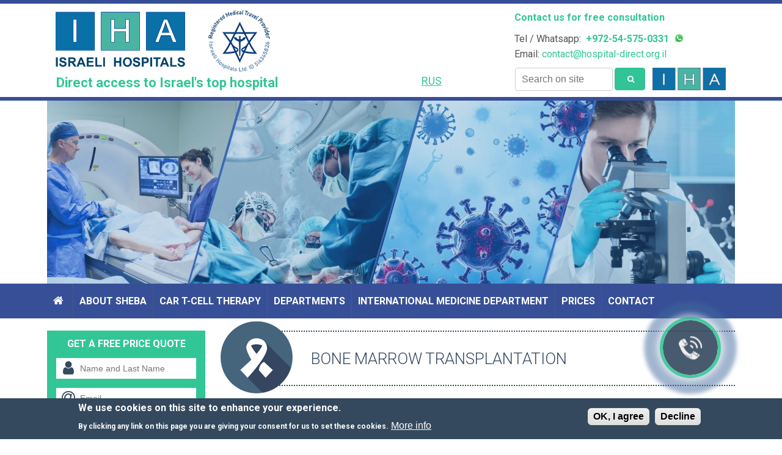

--- FILE ---
content_type: text/html; charset=utf-8
request_url: https://eng.hospital-direct.org.il/oncology-center-bmt.aspx
body_size: 11922
content:
<!-- This site is built by FindLab.Net | Visit https://findlab.net for more info -->
<!DOCTYPE html>
<html lang="en" dir="ltr">
  <head>
    <meta charset="utf-8" />
<link rel="icon" href="https://eng.hospital-direct.org.il/files/h_1.png" type="image/x-icon" />
<meta name="google-site-verification" content="BN5mcigvq7fZDGv4QKDSvPfpRfhpWRbcOcqB72YboVo" />
<meta name="viewport" content="width=device-width, initial-scale=1" />
<meta name="yandex-verification" content="7e31c71d240f88a7" />
<link rel="canonical" href="https://eng.hospital-direct.org.il/oncology-center-bmt.aspx" />
<meta name="Generator" content="Backdrop CMS 1 (https://backdropcms.org)" />
<meta name="description" content="Bone marrow transplantation - is used as a therapeutic procedure for a number of cancers, such as acute myelogenous leukemia, acute leukemia in relapse, lymphoma and other cancers." />
    <title>Bone marrow transplantation | The Chaim Sheba Medical Center at Tel HaShomer - official representative</title>
    <link rel="stylesheet" href="https://eng.hospital-direct.org.il/files/css/css_X6zzF1Doi3-4xL7pl0sv61SSD5bIKKmx6RMVve62XjQ.css" media="all" />
<link rel="stylesheet" href="https://eng.hospital-direct.org.il/files/css/css_xaJU72jAuGdwaW-AT8DAVp4DqDeKRUXAJArM-ju9zyk.css" media="all" />
<link rel="stylesheet" href="https://eng.hospital-direct.org.il/files/css/css_5xRVjAzi9enY9F6I0tdRY2Go4bcvSBAHYEN2MrMmdGo.css" media="all" />
<link rel="stylesheet" href="https://eng.hospital-direct.org.il/files/css/css_oBv_s64gVmPdwXQSECCVEwYMBauJAWVOPTdUfcfoFkQ.css" media="all" />
<link rel="stylesheet" href="https://fonts.googleapis.com/css?family=Roboto:400,300,500,700,100&amp;amp;subset=cyrillic-ext" media="all" />
<link rel="stylesheet" href="https://maxcdn.bootstrapcdn.com/font-awesome/4.7.0/css/font-awesome.min.css" media="all" />
<style media="all">#sliding-popup.sliding-popup-bottom,#sliding-popup.sliding-popup-bottom .eu-cookie-withdraw-banner,.eu-cookie-withdraw-tab{background:#34495e;}#sliding-popup.sliding-popup-bottom.eu-cookie-withdraw-wrapper{background:transparent}#sliding-popup .popup-content #popup-text h1,#sliding-popup .popup-content #popup-text h2,#sliding-popup .popup-content #popup-text h3,#sliding-popup .popup-content #popup-text p,.eu-cookie-compliance-secondary-button,.eu-cookie-withdraw-tab{color:#fff !important;}.eu-cookie-withdraw-tab{border-color:#fff;}.eu-cookie-compliance-more-button{color:#fff !important;}
</style>
<link rel="stylesheet" href="https://eng.hospital-direct.org.il/files/css/css_BYCYuN7_LnBy67UNT04bKsm7Tu8PzKXEKvrhfN2lp8k.css" media="all" />
<link rel="stylesheet" href="https://eng.hospital-direct.org.il/files/css/css_KdLncZZ60zVXTRHdVvCpWhNhgnqjPC4f75swkLplttQ.css" media="print" />
<link rel="stylesheet" href="https://eng.hospital-direct.org.il/files/css/css_TeM6djPEz_0xzL3nrRzHAfO4x5JKhWdXOviOitTNZA4.css" media="screen" />
<link rel="stylesheet" href="https://eng.hospital-direct.org.il/files/css/css_XiR7G_POCsnr8YgLCoNKdrajweR66gXAXBGjZJf035k.css" media="screen" />
    <script>window.Backdrop = {settings: {"basePath":"\/","pathPrefix":"","ajaxPageState":{"theme":"sheba","theme_token":"7_SZ3rt0d_3mgrfZUEzPT-sFCGU2wmNpnMS4DTATTfU","css":{"core\/misc\/normalize.css":1,"core\/modules\/system\/css\/system.css":1,"core\/modules\/system\/css\/system.theme.css":1,"core\/modules\/system\/css\/messages.theme.css":1,"core\/modules\/layout\/css\/grid-flexbox.css":1,"core\/modules\/date\/css\/date.css":1,"core\/modules\/field\/css\/field.css":1,"core\/modules\/search\/search.theme.css":1,"core\/modules\/user\/css\/user.css":1,"core\/modules\/views\/css\/views.css":1,"layouts\/shebal\/shebal.css":1,"core\/modules\/system\/css\/menu-dropdown.theme.css":1,"core\/modules\/system\/css\/menu-toggle.theme.css":1,"modules\/contrib\/easy_finder\/css\/easy_finder.css":1,"modules\/contrib\/eu_cookie_compliance\/css\/eu_cookie_compliance.css":1,"https:\/\/fonts.googleapis.com\/css?family=Roboto:400,300,500,700,100\u0026amp;subset=cyrillic-ext":1,"https:\/\/maxcdn.bootstrapcdn.com\/font-awesome\/4.7.0\/css\/font-awesome.min.css":1,"0":1,"core\/themes\/basis\/css\/base.css":1,"core\/themes\/basis\/css\/layout.css":1,"core\/themes\/basis\/css\/component\/small-text-components.css":1,"core\/themes\/basis\/css\/component\/header.css":1,"core\/themes\/basis\/css\/component\/footer.css":1,"core\/themes\/basis\/css\/component\/menu-dropdown.css":1,"core\/themes\/basis\/css\/component\/menu-toggle.css":1,"core\/themes\/basis\/css\/component\/backdrop-form.css":1,"core\/themes\/basis\/css\/component\/tabledrag.css":1,"core\/themes\/basis\/css\/component\/vertical-tabs.css":1,"core\/themes\/basis\/css\/component\/fieldset.css":1,"core\/themes\/basis\/css\/component\/dialog.css":1,"core\/themes\/basis\/css\/component\/progress.css":1,"core\/themes\/basis\/css\/component\/admin-tabs.css":1,"core\/themes\/basis\/css\/component\/breadcrumb.css":1,"core\/themes\/basis\/css\/component\/pager.css":1,"core\/themes\/basis\/css\/component\/hero.css":1,"core\/themes\/basis\/css\/component\/cards.css":1,"core\/themes\/basis\/css\/component\/teasers.css":1,"core\/themes\/basis\/css\/component\/comment.css":1,"core\/themes\/basis\/css\/component\/caption.css":1,"themes\/sheba\/css\/skin.css":1,"core\/themes\/basis\/system.theme.css":1,"core\/themes\/basis\/menu-dropdown.theme.css":1,"core\/themes\/basis\/menu-dropdown.theme.breakpoint.css":1,"core\/themes\/basis\/menu-dropdown.theme.breakpoint-queries.css":1,"themes\/sheba\/css\/menu-dropdown.css":1,"themes\/sheba\/css\/content.css":1,"themes\/sheba\/css\/styles.css":1,"core\/themes\/basis\/css\/print.css":1,"core\/misc\/opensans\/opensans.css":1,"core\/misc\/smartmenus\/css\/sm-core-css.css":1},"js":{"public:\/\/google_tag\/google_tag.script.js":1,"core\/misc\/jquery.1.12.js":1,"core\/misc\/jquery-extend-3.4.0.js":1,"core\/misc\/jquery-html-prefilter-3.5.0.js":1,"core\/misc\/jquery.once.js":1,"core\/misc\/backdrop.js":1,"core\/modules\/layout\/js\/grid-fallback.js":1,"core\/misc\/smartmenus\/jquery.smartmenus.js":1,"core\/misc\/smartmenus\/addons\/keyboard\/jquery.smartmenus.keyboard.js":1,"core\/misc\/jquery.cookie.js":1,"core\/misc\/form.js":1,"core\/modules\/system\/js\/menus.js":1,"modules\/contrib\/googleanalytics\/js\/googleanalytics.js":1,"0":1,"modules\/contrib\/easy_finder\/js\/easy_finder.js":1,"https:\/\/srvc.mashservices.com\/Scripts\/vt.api.js":1,"core\/themes\/basis\/js\/script.js":1,"themes\/sheba\/js\/tracker.js":1,"themes\/sheba\/js\/scripts.js":1}},"urlIsAjaxTrusted":{"\/oncology-center-bmt.aspx":true},"googleanalytics":{"trackOutbound":true,"trackMailto":true,"trackDownload":true,"trackDownloadExtensions":"7z|aac|arc|arj|asf|asx|avi|bin|csv|doc|exe|flv|gif|gz|gzip|hqx|jar|jpe?g|js|mp(2|3|4|e?g)|mov(ie)?|msi|msp|pdf|phps|png|ppt|qtm?|ra(m|r)?|sea|sit|tar|tgz|torrent|txt|wav|wma|wmv|wpd|xls|xml|z|zip"},"eu_cookie_compliance":{"popup_enabled":1,"popup_agreed_enabled":0,"popup_hide_agreed":0,"popup_clicking_confirmation":false,"popup_scrolling_confirmation":false,"popup_html_info":"\u003Cdiv\u003E\n  \u003Cdiv class=\u0022popup-content info\u0022\u003E\n    \u003Cdiv id=\u0022popup-text\u0022\u003E\n      \u003Ch2\u003EWe use cookies on this site to enhance your experience.\u003C\/h2\u003E\u003Cp\u003EBy clicking any link on this page you are giving your consent for us to set these cookies.\u003C\/p\u003E              \u003Cbutton type=\u0022button\u0022 class=\u0022find-more-button eu-cookie-compliance-more-button\u0022\u003EMore info\u003C\/button\u003E\n          \u003C\/div\u003E\n    \u003Cdiv id=\u0022popup-buttons\u0022\u003E\n      \u003Cbutton type=\u0022button\u0022 class=\u0022agree-button eu-cookie-compliance-default-button\u0022\u003EOK, I agree\u003C\/button\u003E\n              \u003Cbutton type=\u0022button\u0022 class=\u0022decline-button eu-cookie-compliance-default-button\u0022 \u003EDecline\u003C\/button\u003E\n          \u003C\/div\u003E\n  \u003C\/div\u003E\n\u003C\/div\u003E","use_mobile_message":false,"mobile_popup_html_info":"\u003Cdiv\u003E\n  \u003Cdiv class=\u0022popup-content info\u0022\u003E\n    \u003Cdiv id=\u0022popup-text\u0022\u003E\n                    \u003Cbutton type=\u0022button\u0022 class=\u0022find-more-button eu-cookie-compliance-more-button\u0022\u003EMore info\u003C\/button\u003E\n          \u003C\/div\u003E\n    \u003Cdiv id=\u0022popup-buttons\u0022\u003E\n      \u003Cbutton type=\u0022button\u0022 class=\u0022agree-button eu-cookie-compliance-default-button\u0022\u003EOK, I agree\u003C\/button\u003E\n              \u003Cbutton type=\u0022button\u0022 class=\u0022decline-button eu-cookie-compliance-default-button\u0022 \u003EDecline\u003C\/button\u003E\n          \u003C\/div\u003E\n  \u003C\/div\u003E\n\u003C\/div\u003E\n","mobile_breakpoint":"768","popup_html_agreed":"\u003Cdiv\u003E\n  \u003Cdiv class=\u0022popup-content agreed\u0022\u003E\n    \u003Cdiv id=\u0022popup-text\u0022\u003E\n      \u003Ch2\u003EThank you for accepting cookies.\u003C\/h2\u003E\u003Cp\u003EYou can now hide this message or find out more about cookies.\u003C\/p\u003E    \u003C\/div\u003E\n    \u003Cdiv id=\u0022popup-buttons\u0022\u003E\n      \u003Cbutton type=\u0022button\u0022 class=\u0022hide-popup-button eu-cookie-compliance-hide-button\u0022\u003EHide\u003C\/button\u003E\n              \u003Cbutton type=\u0022button\u0022 class=\u0022find-more-button eu-cookie-compliance-more-button-thank-you\u0022 \u003EMore info\u003C\/button\u003E\n          \u003C\/div\u003E\n  \u003C\/div\u003E\n\u003C\/div\u003E","popup_use_bare_css":false,"popup_height":"auto","popup_width":"100%","popup_delay":1000,"popup_link":"http:\/\/www.whatarecookies.com\/","popup_link_new_window":1,"popup_position":null,"popup_language":"en","store_consent":false,"better_support_for_screen_readers":0,"reload_page":0,"domain":"","popup_eu_only_js":0,"cookie_lifetime":"100","cookie_session":false,"disagree_do_not_show_popup":0,"method":"opt_in","whitelisted_cookies":"","withdraw_markup":"\u003Cbutton type=\u0022button\u0022 class=\u0022eu-cookie-withdraw-tab\u0022\u003EPrivacy settings\u003C\/button\u003E\n\u003Cdiv class=\u0022eu-cookie-withdraw-banner\u0022\u003E\n  \u003Cdiv class=\u0022popup-content info\u0022\u003E\n    \u003Cdiv id=\u0022popup-text\u0022\u003E\n      \u003Ch2\u003EWe use cookies on this site to enhance your experience.\u003C\/h2\u003E\u003Cp\u003EYou have given your consent for us to set cookies.\u003C\/p\u003E    \u003C\/div\u003E\n    \u003Cdiv id=\u0022popup-buttons\u0022\u003E\n      \u003Cbutton type=\u0022button\u0022 class=\u0022eu-cookie-withdraw-button\u0022\u003EWithdraw consent\u003C\/button\u003E\n    \u003C\/div\u003E\n  \u003C\/div\u003E\n\u003C\/div\u003E\n","withdraw_enabled":false}}};</script>
<script defer="defer" src="https://eng.hospital-direct.org.il/files/google_tag/google_tag.script.js?t87chd"></script>
<script src="https://eng.hospital-direct.org.il/files/js/js_UgJcLDHUwN6-lLnvyUSCmdciWRgQqFzMIs9u1yT7ZMc.js"></script>
<script src="https://eng.hospital-direct.org.il/files/js/js_tfI7me9En8_ehOGX9AROm6mqq2REx6kWkpdiAh5lhEY.js"></script>
<script src="https://eng.hospital-direct.org.il/files/js/js_CTeq1Ki101fLkVHo7-0oFh8fmm0N8K0wE7UJLEvj5d4.js"></script>
<script>(function(i,s,o,g,r,a,m){i["GoogleAnalyticsObject"]=r;i[r]=i[r]||function(){(i[r].q=i[r].q||[]).push(arguments)},i[r].l=1*new Date();a=s.createElement(o),m=s.getElementsByTagName(o)[0];a.async=1;a.src=g;m.parentNode.insertBefore(a,m)})(window,document,"script","//www.google-analytics.com/analytics.js","ga");ga("create", "UA-11394255-5", {"cookieDomain":"auto"});ga("set", "anonymizeIp", true);ga("send", "pageview");</script>
<script src="https://eng.hospital-direct.org.il/files/js/js_Gq5SDnjYnddZ_baxTV0w4obqDLBzsdo0vHKhivoZpF8.js"></script>
<script src="https://srvc.mashservices.com/Scripts/vt.api.js"></script>
<script src="https://eng.hospital-direct.org.il/files/js/js_ku6zwOUjnVq4eSM9QbEZaqSO_JeWrIwuytIbWQYyP3s.js"></script>
  </head>
  <body class="page node-type-article page-node-33">
    
  <!-- PHONE WIDGET Start -->
  <div class="phone_widget_f_container_new">
    <div class="uptocall-form uptocall-form-passiv" id="widgetLeadForm">
      <div class="uptocall-form-head">Request a call back
        <span id="close-form-btn" class="close-form-btn"><img src="/Content/images/uptocall/X.png" alt="Close" border="none" /></span>
      </div>
      <div class="uptocall-form-form-cont" title="Country code">
        <input class="uptocall-form-code area-code" id="Area_f" name="Area_f" type="text" value="7" data-field="prefix" />
        <input class="uptocall-form-telefon" id="txtSendPhone_f" name="txtSendPhone_f" placeholder="YOUR PHONE NUMBER" value="" data-field="phone" maxlength="15" data-required="true" data-msg-required="Please fill in your phone number!" data-msg-invalid="Please check your phone number!" type="text">
      </div>
      <span class="phoneWidgetStatusLabel"></span>
      <button class="uptocall-form-button" id="btnSubmitSend_f" data-action="submit_lead" data-form-id="widgetLeadForm" data-form-lang="en-US" data-form-langemail="en" data-page-confirmation="/contact_cnt_confirmation.aspx">CALL ME</button>
      <input data-field="name" value="up to call" type="hidden" />
      <input id="Segment_f" name="Segment_f" type="hidden" value="" />
      <input data-field="email" id="Email_f" name="Email_f" type="hidden" value="@no-email.com" />
      <input id="Referrer_f" name="Referrer_f" type="hidden" value="" />
      <input id="referrer" name="referrer" type="hidden" value="" />
      <input id="Ip_f" name="Ip_f" type="hidden" value="" />
      <input id="Tracker_f" name="Tracker_f" type="hidden" value="100001" />
      <input id="tracker" name="tracker" type="hidden" value="100001" />
    </div>
    <div id="uptocall-mini" style="display: block;">
      <div class="uptocall-mini-activ" id="uptocall-mini-main"> </div>
    </div>
  </div>
  <!-- PHONE WIDGET End -->

  
<div class="layout--shebal layout">
  <div id="skip-link">
    <a href="#main-content" class="element-invisible element-focusable">Skip to main content</a>
  </div>

      <header class="l-header" role="banner" aria-label="Site header">
      <div class="l-header-inner container container-fluid">
        <div class="block block-system-header">


  <div class="block-content">
    
<div class="container">
  <div class="row">
    <div class="col-md-8 col-xs-12 mainheader">
      <img class="sheba-logo" src="/themes/sheba/images/sheba-logo_.png" alt="Sheba medical center at Tel HaShomer, Israel"/>
      <p class="headername"><span class="da">Direct access to Israel's top hospital</span></p>
      <a href="#" title="Registered Medical Travel Provider">
        <img alt="Registered Medical Travel Provider" class="img-responsive mtp" src="/themes/sheba/images/rmtp.png" title="Registered Medical Travel Provider" />
      </a>
      <a class="a-eng hidden-xs hidden-sm" href="https://www.hospital-direct.org.il/" target="_blank" title="Site in Russian">RUS</a>
    </div>

    <div class="col-md-4 hidden-xs hidden-sm">
      <div class="row telefoncont">
        <p class="strong">Contact us for free consultation</p>
        <p class="hidden-xs hidden-sm">
          Tel / Whatsapp:&nbsp;&nbsp;<span class="strong">+972-54-575-0331 <span class="whatsapp" title="WhatsApp"> </span></span><br>
          Email: <a href="mailto:contact@hospital-direct.org.il">contact@hospital-direct.org.il</a>
        </p>
      </div>
      <div class="searchbox hidden-xs hidden-sm">
        <form class="search-block-form search-box" action="/oncology-center-bmt.aspx" method="post" id="search-block-form" accept-charset="UTF-8"><div><div class="form-item form-type-search form-item-search-block-form">
  <label class="element-invisible" for="edit-search-block-form--2">Search </label>
 <input title="Enter the terms you wish to search for." placeholder="Search on site" type="search" id="edit-search-block-form--2" name="search_block_form" value="" size="15" maxlength="128" class="form-search" />
</div>
<input type="hidden" name="form_build_id" value="form-AL3Y5w_Dtw8r_LbPYdvUYVz26i_kvqoiqsUlkb8iDO4" />
<input type="hidden" name="form_id" value="search_block_form" />
<div class="form-actions" id="edit-actions"><input class="button-primary form-submit" type="submit" id="edit-submit" name="op" value="Search" /></div></div></form>        <div class="easy_search_result" style="display:none;"> </div>
      </div>
      <img alt="Direct application to Israel’s hospitals" class="img-responsive iha-top" src="/themes/sheba/images/iha-top.png" title="Direct application to Israel’s hospitals" />
    </div>
  </div>

</div>

<div class="xs-only m-searchbox">
<form class="search-block-form search-box" action="/oncology-center-bmt.aspx" method="post" id="search-block-form--2" accept-charset="UTF-8"><div><div class="form-item form-type-search form-item-search-block-form">
  <label class="element-invisible" for="edit-search-block-form--4">Search </label>
 <input title="Enter the terms you wish to search for." placeholder="Search on site" type="search" id="edit-search-block-form--4" name="search_block_form" value="" size="15" maxlength="128" class="form-search" />
</div>
<input type="hidden" name="form_build_id" value="form-Zf-QSa8U2twRzmYoBgNXg_R3Ena5dydD15pcMexrOac" />
<input type="hidden" name="form_id" value="search_block_form" />
<div class="form-actions" id="edit-actions--2"><input class="button-primary form-submit" type="submit" id="edit-submit--2" name="op" value="Search" /></div></div></form>  <div class="easy_search_result" style="display:none;"> </div>
</div>




  </div>
</div>
      </div>
    </header>
    <div class="container" id="top-ban"> </div>
    <div class="topnav">
      <div class="l-header-inner container container-fluid">
                  <div class="block block-system-main-menu block-menu" role="navigation">


  <div class="block-content">
    <input id="menu-toggle-state" class="menu-toggle-state element-invisible" type="checkbox" aria-controls="menu-toggle-state" /><label class="menu-toggle-button" for="menu-toggle-state"><div class="menu-btn" type="button">
    <span class="menu-btn__line"></span>
    <span class="menu-btn__line"></span>
    <span class="menu-btn__line"></span>
    <span class="menu-btn__line"></span>
    <span class="menu-btn__close"></span>
  </div></label><ul class="menu-dropdown menu" data-menu-style="dropdown" data-clickdown="" data-collapse="default" data-menu-toggle-id="menu-toggle-state"><li class="first leaf menu-mlid-219"><a href="/" title="Home"><i class="fa fa-home"></i></a></li>
<li class="expanded has-children menu-mlid-464"><a href="/about-sheba-hospital.aspx">About Sheba</a><ul><li class="first leaf menu-mlid-470"><a href="/about-sheba-hospital.aspx" title="About Sheba hospital">About Sheba hospital</a></li>
<li class="leaf menu-mlid-471"><a href="/sheba-philosophy.aspx" title="">Sheba&#039;s mission</a></li>
<li class="leaf menu-mlid-472"><a href="/Sheba-hospital-JCI-accredited.aspx">JCI accreditation</a></li>
<li class="last leaf menu-mlid-473"><a href="/patient-rights.aspx">Patient Rights</a></li>
</ul></li>
<li class="expanded has-children menu-mlid-599"><a href="/leukemia-oncology-tretment-in-israel.aspx">Car t-cell therapy</a><ul><li class="first leaf menu-mlid-604"><a href="/leukemia-oncology-tretment-in-israel.aspx" title="">Sheba CAR-T</a></li>
<li class="leaf menu-mlid-608"><a href="/why-car-t-cell-therapy-sheba-medical-center-superior-others.aspx">Sheba&#039;s CAR-T is superior</a></li>
<li class="leaf menu-mlid-609"><a href="/car-t-acute-lymphoblastic-leukemia-and-non-hodgkins-lymphoma-sheba-hospital.aspx">CAR-T for ALL&amp;NHL</a></li>
<li class="leaf menu-mlid-646"><a href="/car-t-multiple-myeloma-sheba-hospital-israel-2024.aspx">CAR-T for Multiple Myeloma</a></li>
<li class="last leaf menu-mlid-636"><a href="https://eng.hospital-direct.org.il/car-t-cell-therapy-sheba-patient-testimonials.aspx" title="">CAR-T patients testimonials</a></li>
</ul></li>
<li class="expanded has-children menu-mlid-465"><a href="/" title="Departments">Departments</a><ul><li class="first leaf menu-mlid-476"><a href="/oncology-center.aspx">The cancer center</a></li>
<li class="leaf menu-mlid-635"><a href="https://eng.hospital-direct.org.il/til-therapy-revolutionizing-metastatic-melanoma-treatment-israel.aspx" title="">TIL for melanoma</a></li>
<li class="leaf menu-mlid-477"><a href="/hemato-oncology-treatment-in-sheba.aspx">Hematology division</a></li>
<li class="leaf menu-mlid-478"><a href="/surgery-dept.aspx">Surgical division</a></li>
<li class="leaf menu-mlid-479"><a href="/children-hospital.aspx">Safra children&#039;s hospital</a></li>
<li class="leaf menu-mlid-480"><a href="/cardiology-department.aspx">Lev Heart center</a></li>
<li class="leaf menu-mlid-481"><a href="/orthopedic-department.aspx">Orthopedics center</a></li>
<li class="leaf menu-mlid-482"><a href="/gynecology.aspx">Gynecology center</a></li>
<li class="leaf menu-mlid-483"><a href="/ivf-treatment-in-israel.aspx">IVF fertility clinic</a></li>
<li class="leaf menu-mlid-484"><a href="/urology.aspx">Urology center</a></li>
<li class="last leaf menu-mlid-485"><a href="/sheba-rehabilitation-hospital-israel.aspx">Rehabilitation hospital</a></li>
</ul></li>
<li class="expanded has-children menu-mlid-466"><a href="/overseas-patients.aspx">International Medicine Department</a><ul><li class="first leaf menu-mlid-486"><a href="/overseas-patients.aspx" title="International Medicine Dept.">International Medicine Dept.</a></li>
<li class="leaf menu-mlid-487"><a href="/extra-services.aspx">Touristic Services</a></li>
<li class="leaf menu-mlid-467"><a href="/why-israel.aspx">Why Choose Sheba</a></li>
<li class="leaf menu-mlid-488"><a href="/treatment-in-israel.aspx">Advantages of treatment in Israel</a></li>
<li class="last leaf menu-mlid-489"><a href="/advice.aspx">Notes for Patients</a></li>
</ul></li>
<li class="leaf menu-mlid-468"><a href="/treatment-in-israel-sheba-prices.aspx">Prices</a></li>
<li class="last leaf menu-mlid-469"><a href="/contact.aspx">Contact</a></li>
</ul>  </div>
</div>
              </div>
    </div>
  
  <div class="l-wrapper">
    <div class="l-wrapper-inner container container-fluid">

      
      <div class="l-page-title">
        <a id="main-content"></a>
                              </div>

      
      

      <div class="l-middle row">
        <main class="l-content col-md-9 col-md-push-3" role="main" aria-label="Main content">
          <article id="node-33" class="node node-article view-mode-full clearfix">

      
  
  <div class="content">
    <div class="field field-name-body field-type-text-with-summary field-label-hidden"><div class="field-items"><div class="field-item even"><div class="dContent">
<h1 class="oncology">Bone marrow transplantation</h1>


<img alt="" class="floatRight" height="189" src="Content/en-US/images/oncology-center-bmt/bone-marrow-transplant.jpg" width="250"><p>Bone marrow transplantation - is used as a therapeutic procedure for a number of cancers, such as acute myelogenous leukemia, acute leukemia in relapse, lymphoma and other cancers. This treatment can cure the most of severe cancer forms.</p>

<p>The purpose of a bone marrow transplant is to assure success of the high doses chemo-- and radiotherapy, when treatment with lower doses are useless.</p>

<p>Thus, a bone marrow transplant makes it possible to use very high doses of chemotherapy and radiation to kill cancer cells in the body with negative side effect-- the destruction of their own bone marrow that produces hematopoietic cells. Procedures below are described replanting of healthy bone marrow cells that restores the ability of their hematopoietic function.</p>

<h4>Types of bone marrow transplantations:</h4>

<ol>
<li>Allogeneic bone marrow transplantation when used bone marrow of another person - the donor.</li>
	<li>Autologous bone marrow transplantation when used bone marrow or stem cells of the patient.</li>
</ol>
<p>Bone marrow is taken and stored frozen until to treat patient. For this, bone marrow is harvested from the femurs patient or a donor.</p>
<img alt="" class="floatRight" height="167" src="Content/en-US/images/oncology-urogenital/oncology-dept.jpg" width="250"><p>After completion of phase of chemotherapy combined with or without radiotherapy, the stored bone marrow injected back into the body (transplanted) using an intravenous method.</p>

<p>Bone marrow transplantation has been used successfully as a standard therapeutic procedure for treatment of a bone marrow cancer as well as other cancers, which required treatment with a very high-dose chemotherapy in combination radiation treatments.</p>

<p>For allogeneic bone marrow transplantation, it is necessary that donor and recipient must be immunologically identical. For most people the most suitable donors are brothers and sisters. The probability of matching bone marrow in this case is 1:4. Identical twins have identical HLA – the major histocompatibility complex factor in the human. The system includes a gene region on chromosome 6 that encode the HLA-antigens involved in the different reactions of immune response.</p>

<h4>Bone marrow transplantation. Stages of the procedure.</h4>

<p>As a first necessary step, it is imperative to complete chemotherapy and \ or radiotherapy to achieve a maximum possible destruction of cancer tissue. During the intensive therapy, a patient is constantly medicated to prevent nausea and vomiting and to maintain the water-salt balance, and if necessary is treated with the sedatives drugs. Patients who is undergoing bone marrow transplantation, must be in remission, since the weakening disease symptoms most likely will enhance effect of the severe treatment. However, the chemo- and radiation therapies can be successful in the presence of small amounts of cancer cells as well.</p>

<p>Removing the marrow from the patient or the donor occurred under general anesthesia. Up to 1 liter of bone marrow can be harvested from a number of points over the hip and breast bones using special syringe. The procedure requires a brief hospitalization of the donor to carefully monitor his/her condition, as is the following procedure may cause the patient''s pain and unpleasant feeling of weakness. Treatment of anti-cancer drugs, infusion fluids, blood sampling and bone marrow transplantation is usually performed via the central catheters.</p>

<p>Bone marrow injected using a drop method via a central catheter, like blood transfusion, and delivered through the bloodstream to the bones. Usually, a normal hematopoiesis is restored only after several weeks, during which the patient carefully monitored.</p>

<ol></ol>
<p>After discharge, the patient remains under the close supervision of the physician-hematologists.</p>

<table width="100%"><tbody><tr>
<td valign="top" width="76%">
			<h4>Professor Arnon Naglar-Chairman of the Department of Hematology, Bone Marrow Transplantation and The Blood Bank. He is an international expert on stem cell transplantation, harvesting and banking bone marrow, immunotherapy, cancer vaccination.</h4>
			</td>
			<td width="24%"><img alt="" class="floatRight" height="166" src="Content/en-US/images/oncology-center-bmt/Arnon_Nagler.jpg" width="250"></td>
		</tr></tbody></table>
</div>

<div class="form-shortcode">



</div></div></div></div>  </div>

  
  
</article>
<a id="contact-form" name="contact-form"> </a><div class="clearfix">&nbsp;</div>
    <div class="col-sm-12">
      <div class="row" id="bottom-form">   
        <div class="formtitle">Get a free price quote</div>
        <div class="col-sm-6 first">
          <div class="input-group">
            <span class="input-group-addon"><i class="fa fa-user fa-lg  fa-fw" aria-hidden="true"></i></span>
            <input type="text" class="form-control" id="name" placeholder="Your Name and Last Name" data-field="name" data-required="true" maxlength="40" data-msg-required="Please fill in your name!" data-msg-invalid="Wrong name format!">
          </div>
          <div class="input-group">
            <span class="input-group-addon"><i class="fa fa-at fa-lg fa-fw" aria-hidden="true"></i></span>
            <input type="email" class="form-control" id="email" placeholder="Email" data-field="email" maxlength="40" data-required="true" data-msg-required="Please fill in your Email!" data-msg-invalid="Wrong Email format!">
          </div>
          <div class="input-group combined">
            <span class="input-group-addon" title="Country code"><i class="fa fa-globe fa-lg fa-fw" aria-hidden="true"></i></span>
            <input name="prefix" type="text" id="prefix" tile="Country code" class="form-control area-code" data-field="prefix" maxlength="5" value="7" />
            <span class="input-group-addon"><i class="fa fa-phone fa-lg fa-fw" aria-hidden="true"></i></span>
            <input type="text" class="form-control" id="phone" placeholder="Phone" data-field="phone" maxlength="15" data-required="true" data-msg-required="Please fill in your phone number!" data-msg-invalid="Please check your phone number!">
            <span class="clearfix"></span>
          </div>
        </div>
        <div class="col-sm-6 second">
          <div class="input-group">
            <span class="input-group-addon"><i class="fa fa-comment fa-lg fa-fw" aria-hidden="true"></i></span>
            <textarea rows="3" class="form-control" id="description" placeholder="Describe your medical problem" data-field="description" maxlength="2000" data-required="false"></textarea>
          </div>
          <div class="input-group">
            <button type="submit" class="btn text-center" id="btnSubmit" data-action="submit_lead" data-form-id="bottom-form" data-form-lang="en-US" data-form-langemail="en" data-page-confirmation="/contact_new_confirmation.aspx">Submit form</button>
          </div>
        </div>
      </div>
    </div>
        </main>
        <div class="l-sidebar l-sidebar-first col-md-3 col-md-pull-9">
                  
    <div class="hidden-xs hidden-sm" id="leftsideform">
      <span class="leftmenutitle">Get a free price quote</span>
      <div class="form-controls">
        <div class="input-group">
          <span class="input-group-addon"><i class="fa fa-user fa-lg  fa-fw" aria-hidden="true"></i></span>
          <input type="text" class="form-control" id="name" placeholder="Name and Last Name" data-field="name" data-required="true" maxlength="40" data-msg-required="Please fill in your name!" data-msg-invalid="Wrong name format!">
        </div>
        <div class="input-group">
          <span class="input-group-addon"><i class="fa fa-at fa-lg fa-fw" aria-hidden="true"></i></span>
          <input type="email" class="form-control" id="email" placeholder="Email" data-field="email" maxlength="40" data-required="true" data-msg-required="Please fill in your Email!" data-msg-invalid="Wrong Email format!">
        </div>
        <div class="input-group combined">
          <span class="input-group-addon" title="Country code"><i class="fa fa-globe fa-lg fa-fw" aria-hidden="true"></i></span>
          <input name="prefix" type="text" id="prefix" tile="Country code" class="form-control area-code" data-field="prefix" maxlength="5" value="7" />
          <span class="input-group-addon"><i class="fa fa-phone fa-lg fa-fw" aria-hidden="true"></i></span>
          <input type="text" class="form-control" id="phone" placeholder="Phone" data-field="phone" maxlength="15" data-required="true" data-msg-required="Please fill in your phone number!" data-msg-invalid="Please check your phone number!">
          <span class="clearfix"></span>
        </div>
        <div class="input-group">
          <span class="input-group-addon"><i class="fa fa-comment fa-lg fa-fw" aria-hidden="true"></i></span>
          <textarea rows="3" class="form-control" id="description" placeholder="Describe your medical problem" data-field="description" maxlength="2000" data-required="false"></textarea>
        </div>
        <button type="submit" class="btn btn-success text-center" id="btnSubmit" data-action="submit_lead" data-form-id="leftsideform" data-form-lang="en-US" data-form-langemail="en" data-page-confirmation="/contact_new_confirmation.aspx">Submit form</button>
      </div>  
    </div>        
        <nav class="block block-menu-menu-departments departments hidden-xs hidden-sm">

  <h2 class="block-title">Departments</h2>

<div>
<ul class="menu-top-only menu" data-menu-style="top_only" data-clickdown="" data-collapse="default"><li class="first leaf menu-mlid-490"><a href="/oncology-center.aspx" title="The cancer center">The cancer center</a></li>
<li class="leaf menu-mlid-634"><a href="/til-therapy-revolutionizing-metastatic-melanoma-treatment-israel.aspx" title="">TIL for melanoma</a></li>
<li class="leaf menu-mlid-491"><a href="/hemato-oncology-treatment-in-sheba.aspx" title="Hematology division">Hematology division</a></li>
<li class="leaf menu-mlid-492"><a href="/surgery-dept.aspx" title="Surgical division">Surgical division</a></li>
<li class="leaf menu-mlid-493"><a href="/children-hospital.aspx" title="Safra children&#039;s hospital">Safra children&#039;s hospital</a></li>
<li class="leaf menu-mlid-494"><a href="/cardiology-department.aspx" title="Lev Heart center">Lev Heart center</a></li>
<li class="leaf menu-mlid-495"><a href="/orthopedic-department.aspx" title="Orthopedics center">Orthopedics center</a></li>
<li class="leaf menu-mlid-496"><a href="/gynecology.aspx" title="Gynecology center">Gynecology center</a></li>
<li class="leaf menu-mlid-497"><a href="/ivf-treatment-in-israel.aspx" title="IVF Fertility Clinic">IVF Fertility Clinic</a></li>
<li class="leaf menu-mlid-498"><a href="/urology.aspx" title="Urology center">Urology center</a></li>
<li class="leaf menu-mlid-499"><a href="/neurology-department.aspx" title="Neurology center">Neurology center</a></li>
<li class="leaf menu-mlid-500"><a href="/sheba-rehabilitation-hospital-israel.aspx" title="Rehabilitation hospital">Rehabilitation hospital</a></li>
<li class="last leaf menu-mlid-501"><a href="/pulmonary-institute.aspx" title="Pulmonology institute">Pulmonology institute</a></li>
</ul></div>

</nav>

        </div>
      </div>

      
    </div>
  </div>

      <footer class="l-footer">
      <div class="l-footer-inner container container-fluid">
        
        
        <div class="row">
          <div class="col-md-4">
            <img alt="IHA" class="img-responsive footerlogo" src="/themes/sheba/images/footer-logo.png" />
            <p class="footerheadername">Registered Medical Tourism provider
              <br>By the ministry of health of Israel
            </p>
            <div class="footer-logos">
              <a href="#" class="footer-rmtp" title="Registered Medical Travel Professional">
                <img src="/themes/sheba/images/rmtp.png" alt="Registered Medical Travel Professional">
              </a>
              <a href="#" class="footer-mtp" title="Certified Medical Travel Professional">
                <img src="/themes/sheba/images/mtp.png" alt="Certified Medical Travel Professional">
              </a>
            </div>
          </div>

          <div class="col-md-4 footercenter">
            <p class="footer-ttl">USEFUL LINKS</p>
            <ul>
              <li><a href="/treatment-in-israel.aspx">The advantages of medical treatment in Israel</a></li>
              <li><a href="/why-israel.aspx">Why choose Sheba?</a></li>
              <li><a href="/sheba-medical-center-ranks-10th-best-hospital-world.aspx">Sheba Medical Center ranks as the 10th Best Hospital in the World</a></li>
              <li><a href="/contact.aspx">Contact us</a></li>
            </ul>
          </div>

          <div class="col-md-4 disclaimer">
            <p class="footer-ttl">DISCLAIMER</p>
            <p class="footer-disclaimer">The information provided on this website is intended for educational purposes and should not be considered a replacement for professional medical guidance. Always consult a qualified healthcare professional if you have any questions or concerns about your health or a medical condition.</p>
          </div>
        </div>

        <div class="row copy">
          <div class="col-md-12 text-center">
            <hr class="hrgreen" />
            <p><a href="/privacy-policy.aspx" class="">Privacy policy</a></p>
            All right reserved © 2010-2026 by IHA - official representative of Sheba Medical Center
          </div>
        </div>

        <div class="contact-buttons container xs-only">
          <div class="row call">
            <div class="col-xs-5">
              <a href="https://wa.me/972545750331" title="Contact via WhatsApp">
                <img class="img-responsive" src="/themes/sheba/images/whats-app.png" alt="Contact via WhatsApp" />
              </a>
            </div>
          </div>
          <div class="row call">
            <div class="col-xs-5">
              <a class="mob-call" href="tel:+972 54-575-0331" title="Call to Sheba Medical Center">
                <img class="img-responsive" src="/themes/sheba/images/call-sheba.png" alt="Call to Sheba Medical Center" />
              </a>
            </div>
          </div>
          <div class="row call">
            <div class="col-xs-5">
              <a href="/contact.aspx#contact-form" title="Go to contact page">
                <img class="img-responsive" src="/themes/sheba/images/at-sheba.png" alt="Go to contact page" />
              </a>
            </div>
          </div>
        </div>
        
      </div>
    </footer>
  </div>

  
  <script type="text/javascript">
    VT.Mash.DEBUG = true;
    var NOT_REQUIRED = "";

    VT.Mash.init({
      brandID: 1,
      brandName: "Sheba",
      hospitalName: "Sheba Hospital",
      isFrame: false,
      referrer: '',
      tracker: '100001'
    });
  </script>

  <script>// <![CDATA[
    $("[data-action='submit_lead']").click(function (ev) {
      ev.preventDefault();
      var _$self = $(this);
      animationStart(_$self, function () {
        var $form = $("#" + _$self.attr("data-form-id"));

        if ($form === undefined) {
          alert("The form id is not found. Please, check data-form-id button attribute!");
          return false;
        }

        var lead = new VT.Mash.Lead();
        var $name = $form.find("[data-field='name']");
        var $last_name = $form.find("[data-field='last_name']");
        var $gender = $form.find("[type='radio']:checked");
        var $email = $form.find("[data-field='email']");
        var $city = $form.find("[data-field='city']");
        var $birthday = $form.find("[data-field='birthday']");
        var $phone_prefix = $form.find("[data-field='prefix']");
        var $phone = $form.find("[data-field='phone']");
        var $description = $form.find("[data-field='description']");
        var $subscribe = $form.find("[type='checkbox']");
        var referrer = document.referrer;

        if ($name.val() !== undefined) { lead.setFirstName($name.val()); }
        if ($last_name.val() !== undefined) { lead.setLastName($last_name.val()); }
        if ($gender.val() !== undefined) { lead.setGender($gender.val()); }
        if ($email.val() !== undefined) {
          if ($email.val() === '@no-email.com') {
            lead.setEmail($phone.val() + $email.val());
          }
          else {
            lead.setEmail($email.val());
          }
        }
        if ($city.val() !== undefined) { lead.setCity($city.val()); }
        if ($birthday.val() !== undefined) { lead.setBirthday($birthday.val()); alert("birthday"); }
        if ($phone_prefix.val() !== undefined) { lead.setAreaCode($phone_prefix.val()); } else {lead.setAreaCode('+1');}
        if ($phone.val() !== undefined) { lead.setPhone($phone.val()); } else {lead.setPhone('12345678');}
        if ($description.val() !== undefined) { lead.setLeadMessage($description.val()); }
        if ($subscribe) { lead.setSendMarketing($subscribe.is(":checked") == true ? 1 : 0); }
        if (referrer !== undefined && referrer !== null) { lead.setReferrer (referrer); }

        lead.LangEmail = $(_$self).attr("data-form-langemail");

        VT.Mash.getCountries("json", function (result) {
          if (result instanceof Array) {
            var country = result[0];
            lead.setCountryID(country.cntID);
            lead.setRealCountryID(country.realCntID);
            lead.setAreaCode(country.AreaCode);

//            console.log(lead);
            processLead($form, _$self, lead);
          }
          else {
            throw "There is an error found on Mash REST Geo API! Can't locate the User.";
          }
        });
      });
    });

    function animationStart($btn, callback) {
      if (callback === undefined) {
        throw "Callback can't be undefined!";
      }
      $btn.attr("disabled", "disabled");
      $btn.attr("style", "background-color: lightgray;");
      $btn.attr("data-original-text", $btn.text());
      $btn.text('').prepend('<i class="fa fa-circle-o-notch fa-spin"></i>');

      callback();
    }

    function animationStop($btn) {
      $btn.removeAttr("disabled");
      $btn.text($btn.attr("data-original-text"));
      $btn.attr("style", "background-color: #d9534f;");
    }

    function processLead($form, $btn, lead) {
      VT.Mash.insertLead($form, lead, function (status) {
        if (status === true) {
          var conf_page = $btn.attr("data-page-confirmation");
          var curentWindow = VT.Mash.isFrame === true ? window.top : window;
          curentWindow.location = conf_page != undefined ? conf_page : '/contact-confirmation.aspx';
        }
        else if (status === false) {
          alert("Sorry, please try again a little later");
        }
        else {
          alert(status);
        }

        var $form = $("#" + $btn.attr("data-form-id"));

        if ($form !== undefined) {
          $form.find("label").removeClass("text-danger");
          $form.find(".has-error").removeClass("has-error");
        }
        animationStop($btn);
      });
    };
  // ]]>
  </script>

  <!-- VISUAL TOOLS TRACKING AND COUNTER - START -->
  <script type="text/javascript">
    var tracker = '100001';
    var page = VT_GetPage();
    var action = (page == 'contact.aspx') ? 'form' : 'visit';
    VT_Counter_Insert(action, page, tracker);
  </script>
  <!-- VISUAL TOOLS TRACKING AND COUNTER - END -->
  <!-- Yandex.Metrika counter -->
  <script type="text/javascript">
      (function (d, w, c) {
          (w[c] = w[c] || []).push(function() {
              try {
                  w.yaCounter1472871 = new Ya.Metrika({
                      id:1472871,
                      clickmap:true,
                      trackLinks:true,
                      accurateTrackBounce:true,
                      webvisor:true
                  });
              } catch(e) { }
          });

          var n = d.getElementsByTagName("script")[0],
              s = d.createElement("script"),
              f = function () { n.parentNode.insertBefore(s, n); };
          s.type = "text/javascript";
          s.async = true;
          s.src = "https://mc.yandex.ru/metrika/watch.js";

          if (w.opera == "[object Opera]") {
              d.addEventListener("DOMContentLoaded", f, false);
          } else { f(); }
      })(document, window, "yandex_metrika_callbacks");
  </script>
  <noscript><div><img src="https://mc.yandex.ru/watch/1472871" style="position:absolute; left:-9999px;" alt="" /></div></noscript>
  <!-- /Yandex.Metrika counter -->

  




    <noscript aria-hidden="true"><iframe src="https://www.googletagmanager.com/ns.html?id=GTM-5KT82TZ" height="0" width="0" style="display:none;visibility:hidden"></iframe></noscript>    <script>function euCookieComplianceLoadScripts() {Backdrop.attachBehaviors();}</script>
<script>var eu_cookie_compliance_cookie_name = "";</script>
<script src="https://eng.hospital-direct.org.il/files/js/js_geiSPEA8NhNFdEARwB55jjJR7jaTRU8R_J8EDRwQc3w.js"></script>
  </body>
</html>


--- FILE ---
content_type: text/css
request_url: https://eng.hospital-direct.org.il/files/css/css_BYCYuN7_LnBy67UNT04bKsm7Tu8PzKXEKvrhfN2lp8k.css
body_size: 18430
content:
*{box-sizing:border-box;}body{font-size:16px;line-height:1.6;color:#000001;}li{margin:0 0 0.5em;}figure{margin:0;}blockquote{border-left:0.25rem solid #bbbbbb;}[dir="rtl"] blockquote{border-left:none;border-right:0.25rem solid #bbbbbb;}blockquote{margin:0.5em 0 1em;padding:0.8em 1.3em;}blockquote > :first-child{margin-top:0;}blockquote > :last-child{margin-bottom:0;}pre,code{font-family:Consolas,'Lucida Console','Courier New',monospace;color:#20252e;}code{display:inline-block;padding:0 0.375em;border:0.0625rem solid #bbbbbb;background:#dee2ea;}pre code{margin:0;padding:0.8em 1.3em;border:0;border-left:0.25rem solid #bbbbbb;background:transparent;}code p{display:inline;margin:0;padding:0;}h1,h2,h3,h4,h5,h6{line-height:1.4;margin:1rem 0 0.5rem;}h1,h2{font-weight:200;}h1{font-size:2.25rem;}h2{font-size:1.8125rem;}h3{font-size:1.625rem;font-weight:400;}h4{font-size:1.4375rem;}h5{font-size:1.25rem;}h6{font-size:1rem;}h1 a,h2 a,h3 a,h4 a,h5 a,h6 a{text-decoration:none;}img{max-width:100%;height:auto;}video{max-width:100%;height:auto;}iframe{max-width:100%;}label{font-weight:600;}table{width:100%;margin:0 0 1em;border-collapse:collapse;border-spacing:0;}caption{font-size:1.6rem;font-weight:400;}th,td,caption{padding:0.8em 0.8em;}th,td{padding:0.8em 0.8em;line-height:1.3;}td{border:0.0625rem solid #dee2ea;}th{border-right:0.0625rem solid #bbbbbb;background:#dee2ea;}th:last-child{border-right-color:#dee2ea;}table [aria-sort] a:after{content:'';display:inline-block;width:0;height:0;border:0.375em solid transparent;}table [aria-sort="descending"] a:after{border-top-color:#333333;border-bottom-width:0;}table [aria-sort="ascending"] a:after{border-bottom-color:#333333;border-top-width:0;}table [aria-sort] img{visibility:hidden;}fieldset{position:relative;max-width:100%;margin:1em 0;padding:3.774em 0 0 0;border:0.125em solid #eaeaea;min-width:0;}[dir="rtl"] fieldset{padding:2.5em 0 0;}details{padding:0.78947em;margin:1em 0;overflow:hidden;border:2px solid #bbbbbb;background-color:#ffffff;}details summary{display:list-item;cursor:pointer;}details summary span{color:#0073bd;font-size:1.1875em;}details .details-content-wrapper,details .details-child-wrapper{margin:0.78947em 0;}details summary:focus:not(:focus-visible){outline:none;}.field-type-text-long:after,.field-type-text-with-summary:after{content:'';display:table;clear:both;}
.l-header{position:relative;margin:0 0 2rem;}.layout .l-messages{margin:0 0 2rem;}.layout{box-sizing:border-box;height:100vh;display:-webkit-flex;display:-ms-flexbox;display:flex;-webkit-flex-direction:column;-ms-flex-direction:column;flex-direction:column;}.admin-bar body .layout{padding-top:33px;margin-top:-33px;}.l-wrapper{-webkit-flex:1 0 auto;-ms-flex:1 0 auto;flex:1 0 auto;}.l-header,.l-footer{-webkit-flex:0 0 auto;-ms-flex:0 0 auto;flex:0 0 auto;}
.marker{font-size:0.875em;display:inline-block;margin:0 0.4em;padding:0.3em 0.6em;text-transform:uppercase;line-height:1;font-style:italic;}.more-help-link{text-align:right;}.more-help-link a{display:inline-block;text-decoration:none;}.more-help-link a:before{content:'?';display:inline-block;width:1.3em;height:1.3em;margin:0 0.4em 0 0;border-radius:50%;font-weight:600;text-align:center;}.icon-external-link{position:relative;display:inline-block;width:0.9em;height:0.9em;border:0.0625em solid #0074bd;border-radius:0.125em;margin:0 0 0 0.4em;}.icon-external-link-arrow{position:absolute;top:0;right:0;display:block;transform:translate(0.4375em,-0.3125em)
    rotate(45deg);transform-origin:top left;box-sizing:content-box;width:0.2em;height:0.6em;border:0.125em solid #ffffff;border-top:0;border-bottom:0;}.icon-external-link-arrow:before,.icon-external-link-arrow:after{content:'';position:absolute;}.icon-external-link-arrow:before{top:0;right:0;display:block;width:0.4em;height:0.4em;z-index:100;transform:rotate(45deg)
    translate(0.28125em,-0.01367em);transform-origin:top right;border:0.0625em solid #0074bd;border-right:0;border-bottom:0;}.icon-external-link-arrow:after{border:0.1875em solid transparent;border-top:0;transform:translate(-0.12em,-0.12em);}.item-list h3 + ol,.item-list h3 + ul{margin-top:0;}.item-list ol,.item-list ul,ul.links,.links ul{padding:0 0 0 1.3em;}.links li{position:relative;list-style:none;}.links a{text-decoration:none;}.links li:before,.links li:after{content:'';position:absolute;top:50%;left:0;width:0.4375em;height:0.4375em;border:0.0625rem solid #0074bd;border-width:0.0625rem 0.0625rem 0 0;transform:translate(-1.25em,-50%)
    rotate(45deg);}.links li:after{transform:translate(-1em,-50%)
    rotate(45deg);}.links.inline li:before{display:none;}.links.inline{margin:0;padding:0;overflow:hidden;list-style:none;}.links.inline li{display:inline-block;padding:0 0.6em 0 0;}.links.inline li:after{content:',';position:static;display:inline;transform:none;border:0;}.links.inline li:last-child:after{content:'';}.links.inline .node-readmore{display:block;}.links.inline .node-readmore:after{content:'';}
@media (min-width:34em){.l-header-inner{min-height:6.125rem;}}.l-header a{transition:background-color 0.25s ease-out;}.header-identity-wrapper:after{content:'';display:table;clear:both;}.header-identity-wrapper strong{font-weight:inherit;}@media (min-width:48em){.header-identity-wrapper{display:block;float:left;}[dir="rtl"] .header-identity-wrapper{float:right;}}.header-site-name-wrapper{margin:0;padding:0;overflow-wrap:break-word;}@media (min-width:34em){.header-site-name-wrapper{float:left;}[dir="rtl"] .header-site-name-wrapper{float:right;}}.header-logo-wrapper{display:block;float:left;}[dir="rtl"] .header-logo-wrapper{float:right;}.header-logo-tall img{width:auto;height:100%;}.header-site-name-link{display:block;margin:0;}.header-site-slogan{margin:0;}.l-header .block-system-header .block-content:after{content:"";display:table;clear:both;}.header-menu{clear:both;}.header-menu:after{content:"";display:table;clear:both;}.header-menu > .links{display:inline-block;}@media (min-width:48em){.header-menu{float:right;clear:none;}[dir="rtl"] .header-menu{float:left;clear:none;}}@media (min-width:34em){.l-header .block-system-main-menu{clear:both;}}.l-header .menu,.l-header .menu li{list-style:none;margin:0;padding:0;}.l-header .menu:after{content:'';display:table;clear:both;}.l-header .menu > li,.header-menu li{float:left;}[dir="rtl"] .l-header .menu > li,[dir="rtl"] .header-menu li{float:right;}.l-header .menu a,.header-menu a{display:block;padding:1rem 1.25rem;}.l-header .menu-toggle-button{margin-left:.9375rem;padding:.5rem 0;}.l-header .menu-toggle-button-text{color:#bcbbbb;}@media (min-width:34em){.l-header .menu a,.header-menu a{padding:1rem 1.25rem;}}@media (min-width:48em){.header-menu a{padding-top:1.9375rem;padding-bottom:1.0625rem;line-height:1.25rem;}}@media (min-width:62em){.header-menu a{padding-top:2rem;padding-bottom:1rem;line-height:1.25rem;}}.header-menu .links,.header-menu li{margin:0;padding:0;}.header-menu .links li:before,.header-menu .links li:after{display:none;}
.l-footer{margin:1.5rem 0 0;}.l-footer a{text-decoration:none;}.l-footer a:hover,.l-footer a:focus{text-decoration:underline;}.l-footer .menu,.l-footer .menu li{list-style:none;margin:0;padding:0;}.l-footer .menu:after{content:'';display:table;clear:both;}.l-footer .menu > li{float:left;}[dir="rtl"] .l-footer .menu > li{float:right;}.l-footer .menu a{display:block;padding:0 1rem;}.l-footer .block-system-powered-by a{text-decoration:none;}.l-footer .block-system-powered-by a:hover{text-decoration:underline;}.drop-lounging{position:relative;width:7em;}.drop-lounging:before{content:'';position:absolute;top:-0.75em;left:50%;left:calc(50% + 1.25em);display:none;box-sizing:content-box;width:100%;height:0;margin:0;padding:0 0 52%;transform:translate(-50%,-82%);background:url(/core/themes/basis/images/drop-lounging.png) no-repeat;background-size:100% auto;}.l-footer .block:first-child .drop-lounging:before{display:block;}
.menu-toggle-button-icon,.menu-toggle-button-icon::before,.menu-toggle-button-icon::after{background-color:#bcbbbb;}
.form-item,.field-name-comment-body{padding:0;margin:0 0 1.5em;}.form-type-email label,.form-type-file label,.form-type-password label,.form-type-select label,.form-type-tel label,.form-type-textarea label,.form-type-textfield label{display:block;margin:0 0 0.25em;}abbr.form-required,abbr.tabledrag-changed,abbr.ajax-changed{text-decoration:none;}.form-required{color:#e60000;}.form-item-radios label,.form-item-checkboxes label{display:block;margin:0 0 0.8em;}.form-item-radio label,.form-radios label,.form-item-checkbox label,.form-checkboxes label{display:inline-block;font-weight:400;margin:0;}.form-radios .form-item:last-child,.form-checkboxes .form-item:last-child{margin-top:0;margin-bottom:0;}.filter-wrapper .form-item,.teaser-checkbox .form-item,.form-item .form-item{padding:0.3125em 0;margin-top:0;margin-bottom:0;border:0;}.form-type-checkbox{padding:0;}.text-format-wrapper .form-item{padding-bottom:0;}.form-item label{margin:0 0 0.625em;}.field-label label{margin:0;padding:0;}.form-item input.form-radio,.form-item input.form-checkbox{vertical-align:middle;margin-right:0.3125em;}td.checkbox .form-item input{margin:0;}.filter-wrapper{border-top:0;padding:0 0.125em;}.filter-wrapper .fieldset-wrapper{padding-top:3.774em;}.filter-wrapper .form-item,.filter-wrapper .filter-guidelines,.filter-wrapper .filter-help{font-size:0.923em;padding:0.125em 0 0 0;}.filter-wrapper .form-item label{font-weight:normal;}.form-item .description,.password-strength,.password-match{border-left:0.25em solid #bbbbbb;margin:0.6875em 0 2.5em;padding:0.5em 0.8em;}[dir=rtl] .form-item .description,[dir=rtl] .password-strength,[dir=rtl] .password-match{border-left:none;border-right:0.25em solid #bbbbbb;}.form-item-radios .description,.form-item-checkboxes .description{margin-top:0.375em;}.resizable-textarea + .description,.form-item-date .description,.form-item-select .description{margin-top:0.875em;}.field-suffix{display:block;padding:0.5em 0 0;}.field-suffix .machine-name-value{display:inline-block;margin:0 0.5em;padding:0.375em;border:0.0625rem solid #dee2ea;font-family:Consolas,'Lucida Console','Courier New',monospace;}.password-strength{padding-top:0.375em;}ul.tips{margin:0.25em 0.25em 0;padding:0 1em;}input.form-submit,button.form-submit,.button{display:inline-block;text-align:center;text-transform:uppercase;letter-spacing:0.025em;line-height:2.875;border:0;padding:0 1.5625em;margin-bottom:1em;margin-right:1em;transition:background-color 0.6s ease 0s,color 0.6s ease 0s;}[dir="rtl"] input.form-submit,[dir="rtl"] .button{margin-left:1em;margin-right:0;}.form-managed-file input.form-submit{margin-left:0.5em;position:relative;top:0.0625em;}[dir="rtl"] .form-managed-file input.form-submit{margin-left:0;margin-right:0.5em;}input.form-autocomplete,input.form-text,input.form-tel,input.form-date,input.form-time,input.form-email,input.form-url,input.form-color,input.form-number,input.form-search,input.form-file,textarea.form-textarea{box-sizing:border-box;max-width:100%;padding:0.625em;border:0.125rem solid #d0d0d0;font-weight:400;transition:border-color 0.25s ease-in-out;will-change:border-color;}input.form-text,input.form-date,input.form-time,input.form-email,input.form-url,input.form-search,textarea.form-textarea{max-width:100%;}select.form-select{box-sizing:border-box;padding:0.625em;border:0.125rem solid #d0d0d0;font-weight:400;will-change:border-color;}select.filter-list{padding:0.125em 0.5em;margin-left:0.3125em;}[dir="rtl"] select.filter-list{margin-left:0;margin-right:0.3125em;}input.form-text:focus,input.form-tel:focus,input.form-date:focus,input.form-time:focus,input.form-email:focus,input.form-url:focus,input.form-color:focus,input.form-number:focus,input.form-search:focus,input.form-file:focus,textarea.form-textarea:focus{outline:0;}#autocomplete{border:0.125rem solid #d0d0d0;border-top:0;box-sizing:content-box;}#autocomplete ul{margin:0;}#autocomplete li{padding:0.2em 0.625em;margin:0;}#autocomplete li.selected{background:#008be2;color:#ffffff;}ul.action-links{margin:1em 0;padding:0 1.25em 0;list-style-type:none;overflow:hidden;}ul.action-links li{float:left;margin:0 1em 0 0;}[dir="rtl"] ul.action-links li{float:right;margin:0 0 0 1em;}ul.action-links a{position:relative;padding-left:1.125em;line-height:1.875;}[dir="rtl"] ul.action-links a{padding-left:0;padding-right:1.125em;}ul.action-links a:before,ul.action-links a:after{content:'';display:block;position:absolute;background:#0074bd;}ul.action-links a:before{top:0.375em;left:0.25em;width:0.125em;height:0.625em;}ul.action-links a:after{top:0.625em;left:0;width:0.625em;height:0.125em;}[dir="rtl"] ul.action-links a:before{left:auto;right:0.25em;}[dir="rtl"] ul.action-links a:after{left:auto;right:0;}.dropbutton li{margin:0;}
table.stick-header{transform:translate(2px,0);}.tabledrag-toggle-weight{display:inline-block;padding:0.6em 0 0.6em 0.8em;}.tabledrag-processed{margin-left:3rem;width:auto;width:calc(100% - 3rem);}[dir="rtl"] .tabledrag-processed{margin-left:0;margin-right:3rem;}.tabledrag-processed .draggable > *{position:relative;}.draggable a.tabledrag-handle{position:absolute;top:0;left:0;display:block;width:3rem;height:100%;margin:0 0 0 -0.0625em;padding:0;background:#ebeff7;transform:translate(-100%,0);}[dir="rtl"] .draggable a.tabledrag-handle{left:auto;right:0;margin-right:-0.0625em;transform:translate(100%,0);}.draggable{position:relative;}.draggable.drag td:after{content:'';position:absolute;top:0;left:0;width:100%;height:100%;background:#dee2ea;opacity:0.3;}tr.draggable .handle{position:absolute;top:50%;left:50%;display:block;width:0.25em;height:1.5em;margin:0;padding:0;transform:translate(-50%,-50%) scale(0.5,0.5);background:#333333;text-decoration:none;}[dir="rtl"] a.tabledrag-handle .handle{margin:0;padding:0;}tr.draggable .handle:before,tr.draggable .handle:after,tr.draggable .handle .handle-inner:before,tr.draggable .handle .handle-inner:after{content:'';position:absolute;display:block;}tr.draggable .handle:before{top:0;left:0;transform:translate(-0.25em,-0.375em);border:0.375em solid transparent;border-bottom-color:#333333;border-top:0;}tr.draggable .handle:after{bottom:0;left:0;transform:translate(-0.25em,0.375em);border:0.375em solid transparent;border-top-color:#333333;border-bottom:0;}tr.draggable .handle .handle-inner{position:absolute;top:50%;left:50%;display:block;width:1.5em;height:0.25em;transform:translate(-50%,-50%);background:#333333;}tr.draggable .handle .handle-inner:before{top:0;right:0;transform:translate(0.375em,-0.25em);border:0.375em solid transparent;border-left-color:#333333;border-right:0;}tr.draggable .handle .handle-inner:after{top:0;left:0;transform:translate(-0.375em,-0.25em);border:0.375em solid transparent;border-right-color:#333333;border-left:0;}abbr.tabledrag-changed{position:absolute;top:0;left:-0.375em;display:block;width:0.375em;height:100%;text-indent:-9999em;z-index:0;background:#fce400;}[dir="rtl"] abbr.tabledrag-changed{left:auto;right:-0.375em;}.tabledrag-changed[title]{border:0;}.messages .tabledrag-changed{display:none;}
.vertical-tabs{position:relative;margin:1em 0;border:1px solid #bbbbbb;background:#ffffff;}@media (min-width:48em){.vertical-tabs{padding:0 0 0 15em;}[dir="rtl"] .vertical-tabs{padding:0 15em 0 0;}.vertical-tabs:before{content:'';position:absolute;left:0;top:0;z-index:0;width:15em;height:100%;background:#bbbbbb;}[dir="rtl"] .vertical-tabs:before{left:auto;right:0;}}.vertical-tabs-list{position:relative;z-index:1;display:none;width:15em;border-top:1px solid #bbbbbb;padding:0;}@media (min-width:48em){.vertical-tabs-list{display:block;float:left;margin:-1px 0 -1px -15em;}[dir="rtl"] .vertical-tabs-list{margin-left:0;margin-right:-15em;float:right;}}.vertical-tab-item{list-style:none;font-size:0.923em;}.vertical-tabs-pane{overflow:hidden;margin:0;padding:0;border:0;border-bottom:1px solid #bbbbbb;border-radius:0;}.vertical-tabs-pane:nth-last-child(2){border-bottom:0;}.vertical-tabs-pane .fieldset-wrapper{display:none;padding:0 1em;}.vertical-tab-selected .fieldset-wrapper{display:block;}@media (min-width:48em){.vertical-tabs-panes{overflow:hidden;width:100%;}.vertical-tabs-pane{position:absolute;left:-9999em;height:0;border:0;background:transparent;}.vertical-tabs-pane.vertical-tab-selected{position:static;height:auto;padding:10px 15px;background:transparent;}.vertical-tabs-pane > legend{display:none;}.vertical-tabs-pane .fieldset-wrapper{display:block;}}.vertical-tab-item{border:1px solid #bbbbbb;border-left-width:0;border-top-width:0;padding:0;margin:0;background:#dee2ea;}[dir="rtl"] .vertical-tab-item{border-left-width:1px;border-right-width:0;}.vertical-tab-link{display:block;text-decoration:none;padding:0.5em 0.6em;font-size:1em;cursor:pointer;transition:background-color 0.3s,color 0.3s;}.vertical-tab-link span{display:block;}.vertical-tab-link strong,.vertical-tab-link .fieldset-legend{position:static;font-weight:bold;color:#0074bd;margin:0;padding:0;}@media (min-width:48em){.vertical-tab-link strong,.vertical-tab-link .fieldset-legend{font-size:0.923em;}}.vertical-tab-link:focus,.vertical-tab-link:active,.vertical-tab-link:hover,.vertical-tab-link:focus,.vertical-tab-link:active,.vertical-tab-link:hover{text-decoration:none;background:#d5d5d5;}.vertical-tab-link .summary{font-size:0.846em;text-transform:none;color:#666666;word-wrap:break-word;}.vertical-tab-selected.vertical-tab-item{background-color:#ffffff;border-right-width:0;}[dir="rtl"] .vertical-tab-selected.vertical-tab-item{border-left-width:0;border-right-width:1px;}.vertical-tab-selected .vertical-tab-link{background:#ffffff;}.vertical-tab-selected strong,.vertical-tab-selected .fieldset-legend{color:#000000;}.vertical-tabs .vertical-tabs .vertical-tabs-list .summary{line-height:1.4;margin-bottom:0;}.vertical-tabs-pane > .vertical-tab-link{width:100%;box-sizing:border-box;padding-left:1em;padding-right:1em;background:#dee2ea;}.vertical-tabs-pane.vertical-tab-selected > .vertical-tab-link{padding-top:0.7em;padding-bottom:0.7em;background:transparent;border-bottom:1px solid #dee2ea;}.vertical-tabs-pane.vertical-tab-selected > .vertical-tab-link .summary{display:none;}
fieldset .fieldset-legend{position:absolute;left:0;top:0;width:100%;padding:0.5em 0.78947em;text-transform:uppercase;}[dir="rtl"] fieldset .fieldset-legend{right:0;padding-right:0.9375em;padding-left:0;}.fieldset-description{margin:0 0 0.75em;padding:0.75em 0.1875em;}.collapsible > .fieldset-wrapper > .fieldset-description{margin:0 0 0.75em;padding:0.75em 1.5625em;}.js fieldset.collapsible{position:relative;backface-visibility:hidden;}fieldset .fieldset-wrapper{padding:0 13px 13px 15px;}[dir="rtl"] fieldset .fieldset-wrapper{padding:0 15px 13px 13px;}.text-format-wrapper fieldset.collapsible .fieldset-legend{text-transform:none;}.js fieldset.collapsible .fieldset-title{position:relative;z-index:1;display:block;width:100%;padding:0.3em 0.3em 0.3em 1.8em;margin:0 -0.5em;border-radius:4px;background:transparent;text-decoration:none;}.js[dir="rtl"] fieldset.collapsible .fieldset-title{padding:0.3em 1.8em 0.3em 0.3em;}.js fieldset.collapsible .fieldset-legend a:before{content:"";position:absolute;left:0.6em;top:0.8em;width:0;height:0;border:.32em solid transparent;border-top-color:#000000;border-bottom:0;transform:translate(0,0.125em);transition:transform 0.25s ease-out;}.js[dir="rtl"] fieldset.collapsible .fieldset-legend a:before{right:0.6em;left:auto;transform:translate(0,0.125em);}.fieldset-legend span.summary{color:#757575;position:absolute;right:1.4em;top:.8em;z-index:0;display:none;}[dir="rtl"] .fieldset-legend span.summary{right:auto;left:1.4em;}.fieldset-legend span.summary:not(:empty):before{content:'(';}.fieldset-legend span.summary:not(:empty):after{content:')';}@media (min-width:34em){.fieldset-legend span.summary{display:block;}}.js fieldset.collapsed{padding:3.774em 0 0!important;}.js fieldset.collapsed .fieldset-legend a:before{transform:translate(0,0.125em)
    rotate(-90deg);}.js[dir="rtl"] fieldset.collapsed .fieldset-legend a:before{transform:translate(0,0.125em)
    rotate(90deg);}
.ui-widget{font-size:inherit;font-family:inherit;}.ui-dialog{border:0.125em solid #20252e;-webkit-backface-visibility:hidden;backface-visibility:hidden;}.ui-corner-all{border-radius:0;}.ui-dialog .ui-dialog-titlebar{cursor:default;-webkit-touch-callout:none;-webkit-user-select:none;-moz-user-select:none;-ms-user-select:none;user-select:none;}.ui-dialog .ui-dialog-titlebar-close{top:0;top:calc(-0.125em);right:0;right:calc(-0.125em);width:2.5em;height:100%;height:calc(100% + 0.125em);margin:0;border:0;outline:none;}.ui-dialog .ui-dialog-titlebar-close .ui-icon{top:50%;left:50%;transform:translate(-50%,-50%);width:1em;height:1em;margin:0;background:transparent;}.ui-dialog .ui-dialog-titlebar-close .ui-icon:before,.ui-dialog .ui-dialog-titlebar-close .ui-icon:after{content:'';position:absolute;top:0;left:0;display:block;width:0.125em;height:0.875em;}.ui-dialog .ui-dialog-titlebar-close .ui-icon:before{transform:translate(0.5em,0.125em)
    rotate(45deg);}.ui-dialog .ui-dialog-titlebar-close .ui-icon:after{transform:translate(0.5em,0.125em)
    rotate(-45deg);}.ui-button-icon-only .ui-button-text,.ui-button-icons-only .ui-button-text{padding:0;}
.progress{font-weight:bold;}.progress .bar{margin:0 0.2em .5em 0;border:2px solid #e5e5e6;border-radius:3px;overflow:hidden;}.progress .filled{position:relative;overflow:hidden;transition:width .4s;will-change:width;}.progress .filled:after{content:"";position:absolute;display:block;width:0.75em;height:100%;transform:skewX(-20deg);border-left:2em solid #3c4350;border-right:0.75em solid #3c4350;animation:progressGradient 1.5s infinite;animation-fill-mode:forwards;animation-timing-function:linear;transition:width .4s;will-change:left;}@keyframes progressGradient{0%{left:-15%;border-left-width:2em;border-right-width:0.75em;}100%{left:100%;border-left-width:1.75em;border-right-width:0.5em;}}
nav.tabs{position:relative;padding:0.75em 0.5em 0;}nav.tabs:before{content:'';position:absolute;top:0;left:50%;z-index:0;display:block;width:100%;height:3.1875em;transform:translate(-50%,0);}.tabs:after{content:'';display:table;clear:both;}ul.primary{position:relative;clear:both;box-sizing:border-box;border:none;width:100%;float:left;margin:0 0 1em;padding:0 0 0 0.5em;font-size:0.9375em;text-transform:uppercase;}[dir="rtl"] ul.primary{float:right;}ul.primary li{position:relative;z-index:1;float:left;margin:0;list-style:none;}[dir="rtl"] ul.primary li{float:right;}ul.primary li a,ul.primary li a:visited,ul.primary li a:hover,ul.primary li.active a,.expand-dropdown-tabs-control,.responsive-tabs-mobile .expand-dropdown-tabs-control:before,.responsive-tabs-mobile .expand-dropdown-tabs-label{position:relative;z-index:1;display:block;padding:12px 20px;text-decoration:none;border:0;border-right:0.125rem solid #586172;overflow:visible;line-height:1;font-weight:normal;transition:background-color 0.5s ease 0s,color 0.5s ease 0s;will-change:background-color,color;}[dir="rtl"] ul.primary li a,[dir="rtl"] ul.primary li a.active,[dir="rtl"] ul.primary li a:active,[dir="rtl"] ul.primary li a:visited,[dir="rtl"] ul.primary li a:hover,[dir="rtl"] ul.primary li.active a,[dir="rtl"] .expand-dropdown-tabs-control,[dir="rtl"] .responsive-tabs-mobile .expand-dropdown-tabs-control:before,[dir="rtl"] .responsive-tabs-mobile .expand-dropdown-tabs-label{border-right:0;border-left-width:0.125rem;border-left-style:solid;}ul.primary li:first-child a{border-radius:4px 0 0 0;}.expand-dropdown-tabs-control,ul.primary li:last-child a{border-radius:0 4px 0 0;border-right:0;}[dir="rtl"] ul.primary li:first-child a{border-radius:0 4px 0 0;}[dir="rtl"] .expand-dropdown-tabs-control,[dir="rtl"] ul.primary li:last-child a{border-radius:4px 0 0 0;border-right:0;}@media (max-width:34em){ul.primary li{float:none;margin-bottom:2px;}.js ul.primary li{float:left;}}ul.secondary{padding:16px 23px 6px;margin:0 -20px 0;line-height:1.385;overflow:hidden;clear:both;border:0;}ul.secondary li{display:inline-block;margin:0 5px 10px;}ul.secondary li a{display:block;border:2px solid #e3e2e2;text-decoration:none;transition:background-color 0.6s ease,color 0.6s ease;}ul.secondary li a,ul.secondary li a:hover,ul.secondary li.active a,ul.secondary li.active a.active{padding:.36em 1em;border-radius:1.45em;}.responsive-tabs-processed ul.primary{height:2.75em;overflow:hidden;}.responsive-tabs-processed ul.primary li{margin-bottom:0;}.responsive-tabs-processed .duplicated-tab,.responsive-tabs-mobile ul.primary{visibility:hidden;height:0;overflow:hidden;clip:rect(1px,1px,1px,1px);}.expand-dropdown-tabs.responsive-tabs-mobile ul.primary{visibility:visible;height:auto;overflow:visible;clip:auto;}.expand-dropdown-tabs .responsive-tabs-dropdown li{width:100%;margin:0;}.expand-dropdown-tabs ul.responsive-tabs-dropdown li a,.expand-dropdown-tabs ul.responsive-tabs-dropdown li a:hover{border:0;border-top:2px solid #ffffff;position:relative;}.expand-dropdown-tabs ul.responsive-tabs-dropdown li:first-child a:before{margin-top:-2px;height:calc(100% + 2px);}.responsive-tabs-before.expand-dropdown-tabs ul.responsive-tabs-dropdown li a{padding-right:72px;}.responsive-tabs-after.expand-dropdown-tabs ul.responsive-tabs-dropdown li a{padding-left:72px;}.expand-dropdown-tabs .responsive-tabs-dropdown a:before{content:'';position:absolute;top:0;right:0;width:50px;height:100%;}.responsive-tabs-after.expand-dropdown-tabs .responsive-tabs-dropdown a:before{right:auto;left:0;width:48px;}.expand-dropdown-tabs{position:relative;}ul.primary.responsive-tabs-dropdown{display:none;height:auto;padding:0;border-radius:0 0 4px 4px;overflow:hidden;}.expand-dropdown-tabs .primary.responsive-tabs-dropdown{display:block;position:absolute;}ul.primary.responsive-tabs-dropdown li:first-child a,ul.primary.responsive-tabs-dropdown li:last-child a{border-radius:0;}.expand-dropdown-tabs .primary.responsive-tabs-dropdown:after{content:'';display:table;}.expand-dropdown-tabs-control{position:absolute;top:0.8em;left:0;box-sizing:border-box;width:50px;height:auto;padding-left:0;padding-right:0;font-size:0.9375em;text-align:center;visibility:visible;clip:auto;cursor:pointer;}.expand-dropdown-tabs-control:before{content:'...';font-weight:bold;}.responsive-tabs-after .expand-dropdown-tabs-control{border-radius:4px 0 0 0;border-left:2px solid #bcc2cc;}.desktop-primary-tabs .expand-dropdown-tabs-control{visibility:hidden;height:0;overflow:hidden;clip:rect(1px,1px,1px,1px);}.expand-dropdown-tabs-label{display:none;box-sizing:border-box;text-transform:uppercase;-webkit-user-select:none;-moz-user-select:none;-ms-user-select:none;user-select:none;}.expand-dropdown-tabs-label .responsive-tabs-link-text-wrapper{display:block;width:calc(100% - 3em + 10px);text-overflow:ellipsis;overflow:hidden;white-space:nowrap;}.responsive-tabs-mobile .expand-dropdown-tabs-label{display:block;text-align:left;}.responsive-tabs-mobile.expand-dropdown-tabs .expand-dropdown-tabs-label,.responsive-tabs-mobile.expand-dropdown-tabs:hover .expand-dropdown-tabs-label{background:#ffffff;}.responsive-tabs-mobile .expand-dropdown-tabs-control{position:relative;width:100%;height:100%;padding:0;border:0;overflow:hidden;border-radius:4px 4px 0 0;}.responsive-tabs-mobile .expand-dropdown-tabs-control.js-active{overflow:visible;}.responsive-tabs-mobile .expand-dropdown-tabs-control:before{content:'';position:absolute;top:0;right:0;width:3em;height:100%;box-sizing:border-box;border-left:2px solid transparent;}.responsive-tabs-mobile .expand-dropdown-tabs-control:after{content:'';position:absolute;top:.85em;right:1.3em;width:0;height:0;border:0.4em solid transparent;border-left:0;}.expand-dropdown-tabs .expand-dropdown-tabs-control:after{top:1.08em;right:1em;border:0.4em solid transparent;border-bottom:0;}.responsive-tabs-mobile ul.primary,.responsive-tabs-mobile.expand-dropdown-tabs ul.primary{position:absolute;width:100%;margin:0;top:2.6em;}.responsive-tabs-mobile ul.primary,.expand-dropdown-tabs.responsive-tabs-mobile ul.primary{overflow:hidden;border-radius:4px;}.responsive-tabs-mobile ul.primary li{position:relative;float:none;border-right:0;border-bottom:2px solid #ffffff;}.responsive-tabs-mobile ul.primary a:after{content:'';position:absolute;top:0;right:0;display:block;width:3em;height:100%;}.responsive-tabs-mobile ul.primary li:last-child{border-bottom:0;}.responsive-tabs-mobile ul.primary li a{border-radius:0;}
.breadcrumb{overflow:hidden;margin:1em 0;}.breadcrumb ol,.breadcrumb li{list-style:none;margin:0;padding:0;}.breadcrumb li{position:relative;padding:0 1em;float:left;}[dir="rtl"] .breadcrumb li{float:right;}.breadcrumb li a,.breadcrumb li span{position:relative;z-index:1;display:block;margin:0 -1em;padding:0.5em 1.4em;text-decoration:none;}.breadcrumb li:after{content:'';position:absolute;top:50%;right:0;width:2em;height:2em;border:0.0625rem solid #20252e;border-width:0.125rem 0.125rem 0 0;transform:translate(0,-50%)
    rotate(45deg);}[dir="rtl"] .breadcrumb li:after{left:0;right:auto;transform:translate(0,-50%)
    rotate(225deg);}.breadcrumb li:last-child:after{display:none;}
ul.pager{display:-webkit-box;display:-webkit-flex;display:-ms-flexbox;display:flex;-webkit-box-pack:center;-webkit-justify-content:center;-ms-flex-pack:center;justify-content:center;list-style:none;-webkit-flex-wrap:wrap;-ms-flex-wrap:wrap;flex-wrap:wrap;margin:1em 0 2em;padding:0;clear:both;}.no-flexbox .pager-first,.no-flexbox .pager-previous,.no-flexbox .pager-ellipsis,.no-flexbox .pager-current,.no-flexbox .pager-next,.no-flexbox .pager-last,.no-flexbox .pager-item{float:left;}.pager-item,.pager-ellipsis{display:none;}@media (min-width:34em){.pager-item,.pager-ellipsis{display:block;}}.pager-first,.pager-previous,.pager-ellipsis,.pager-current,.pager-next,.pager-last,.pager-item{padding:0.6em 1em;margin:0;}.pager-ellipsis{padding-left:0;padding-right:0;}.pager-first a,.pager-previous a,.pager-next a,.pager-last a{position:relative;display:block;text-indent:-9999em;overflow:hidden;width:2.5em;}.pager-first a:before,.pager-first a:after,.pager-previous a:before,.pager-next a:before,.pager-last a:before,.pager-last a:after{content:'';position:absolute;top:50%;left:50%;display:block;width:0.5em;height:0.5em;border:0.125rem solid #ffffff;transform:translate(-50%,-50%) rotate(45deg);}.pager-first a:before,.pager-first a:after,.pager-previous a:before{border-top-width:0;border-right-width:0;}.pager-last a:before,.pager-last a:after,.pager-next a:before{border-bottom-width:0;border-left-width:0;}.pager-first a:before,.pager-last a:before{margin-left:-0.1875rem;}.pager-last a:after,.pager-first a:after{margin-left:0.1875rem;}@media (min-width:48em){.pager-first a,.pager-previous a,.pager-next a,.pager-last a{text-indent:0;overflow:visible;width:auto;}.pager-first a:before,.pager-first a:after,.pager-previous a:before,.pager-next a:before,.pager-last a:before,.pager-last a:after{display:none;}}.pager-first a,.pager-previous a,.pager-next a,.pager-last a,.pager-item a{margin:-0.6em -1em;padding:0.6em 1em;text-decoration:none;transition:background-color 0.2s;will-change:background-color;white-space:nowrap;}
.block-hero{position:relative;left:50%;width:100vw;min-height:30vh;padding:1.5rem 2rem 2rem;margin:0 0 2rem;transform:translate(-50%,0);transition:min-height 0.25s;will-change:min-height;background-size:cover;}.block-hero .block-title,.block-hero .block-content{max-width:100%;overflow-wrap:break-word;}.l-top .block-hero{margin-top:-2rem;}body.update-1-30 .l-top .block-hero{margin-top:0;}body.update-1-30 .l-wrapper > .l-top:has(.block-hero){margin-top:-2rem;}.container .block-hero{margin-top:0;}@media (min-width:25em){.block-hero{padding:2rem 3rem 3rem;font-size:1.3em;}}@media (min-width:34em){.block-hero{font-size:1.5em;}}@media (min-width:62em){.block-hero{left:auto;width:100%;transform:none;}}.block-hero-no-image{background:#0074bd url(/core/themes/basis/images/texture.png) repeat center center;background-blend-mode:luminosity;}body.update-1-30 .block-hero-no-image{background-image:url(/core/themes/basis/images/waves.svg);background-size:cover;background-blend-mode:normal;}.no-background-blend-mode .block-hero-no-image *{position:relative;z-index:1;}.no-background-blend-mode .block-hero-no-image{position:relative;z-index:1;}.no-background-blend-mode .block-hero-no-image:before{content:'';position:absolute;top:0;left:0;display:block;width:100%;height:100%;background:#009dff;opacity:0.5;z-index:0;}.block-hero .block-title{margin:0 0 0.2em;padding:0;font-weight:200;line-height:1.2;font-size:2.3em;}@media (min-width:34em){.block-hero .block-title{font-size:2.625em;}}
.l-top .block-views-promoted-cards-block{margin-top:-2rem;}.block-views-promoted-cards-block{padding-top:2rem;padding-bottom:2rem;background-color:#f2f2f2;}.update-1-30 .l-top .block-views-promoted-cards-block{margin-top:0;}.update-1-30 .l-wrapper > .l-top .block-system-messages + .block-views-promoted-cards-block{padding-top:1rem;}.update-1-30 .l-wrapper > .l-top:has(.block-views-promoted-cards-block){background-color:#f2f2f2;margin-top:-2rem;}.update-1-30 .l-wrapper > .l-top:has(.block-views-promoted-cards-block) .block,.update-1-30 .l-wrapper > .l-top .block-system-messages:has(+ .block-views-promoted-cards-block) .l-messages{margin-bottom:0;}.update-1-30 .l-wrapper > .l-top .block-system-messages:has(+ .block-views-promoted-cards-block){padding-top:1rem;}.block-views-promoted-cards-block .views-view-grid-cols-3{grid-template-columns:repeat(1,1fr);}.view-promoted-cards .views-grid-box{border:none;}.view-promoted-cards .views-grid-box{border-radius:0.25rem;margin:1rem 0;padding:0 0 1rem 0;background-color:#ffffff;}.view-promoted-cards h2{font-size:1.25rem;font-weight:bold;}.view-promoted-cards .views-field{padding:0 1rem;}.view-promoted-cards .views-field-field-image{padding:0;}@media (min-width:48em){.block-views-promoted-cards-block .views-view-grid-cols-3{grid-template-columns:repeat(3,1fr);gap:2rem;}}
.view-mode-teaser{margin:2rem 0 0;padding:0 0 2em;}.view-mode-teaser + .view-mode-teaser,.view-promoted .views-row{border-top:0.25rem solid #bbbbbb;}.view-promoted .views-row:first-child{border-top:0;}.view-mode-teaser h1,.view-mode-teaser h2,.view-mode-teaser h3,.view-mode-teaser h4,.view-mode-teaser h5,.view-mode-teaser h6{margin:0 0 0.5rem;}.view-mode-teaser .align-right{margin:0 0 1.5rem 1.5rem;}.view-mode-teaser p{margin:0 0 0.5rem;}.view-mode-teaser .content{margin:0 0 1.5rem;}
.comment{position:relative;display:block;padding:0;margin:0 0 1.5em;}.comments .indented{position:relative;padding-left:1.25em;margin-top:-1.5em;}.comments .indented:before,.comments .indented:after{content:'';position:absolute;display:block;border:0.125em solid transparent;}.comments .indented:before{top:-1em;left:0;width:0.5em;height:1.5em;border-left-color:#dee2ea;border-bottom-color:#dee2ea;}.comments .indented:after{content:'';position:absolute;top:0.6875em;left:0.4375em;width:0.25em;height:0.25em;border-top-color:#dee2ea;border-right-color:#dee2ea;transform:rotate(45deg);transform-origin:right top;}[dir="rtl"] .comment{padding:0;}.comment-header{position:relative;}.comment-header:before{content:"";position:absolute;top:100%;left:1.625em;width:0.875em;height:0.875em;display:block;border:0.125em solid transparent;border-bottom-color:#dee2ea;border-left-color:#dee2ea;transform:rotate(-45deg) translate(0,-0.75em);background:#ffffff;pointer-events:none;z-index:0;}[dir="rtl"] .comment:before{right:1.625em;left:auto;}.comment .attribution{position:relative;z-index:1;display:-webkit-box;display:-ms-flexbox;display:flex;-webkit-box-pack:start;-ms-flex-pack:start;justify-content:flex-start;-webkit-box-align:center;-ms-flex-align:center;align-items:center;padding:0 0 0.5em;}[dir="rtl"] .comment .attribution{-webkit-box-pack:end;-ms-flex-pack:end;justify-content:flex-end;}.comment .attribution img{display:block;}.comment .user-picture{width:3.25em;padding:0 0.75em 0 0;}.commenter-name{margin:0;}.commenter-name a{text-decoration:none;}.commenter-name a:hover{text-decoration:underline;}.comment .comment-text{border:0.125em solid #dee2ea;}.comment-title{padding:1em 1.25em 0.25em;}.comment-title h3{margin:0;padding:0;font-size:1.125em;}.comment-time{padding:0;font-size:0.875em;}.comment .content{padding:0 1.375em;}.comment-footer{float:right;margin:0 -0.125em 0 0;padding:0.5em 0.5em;background:#dee2ea;}.comment-footer .links.inline li{margin:0;padding:0 0.5em;}.comment-footer .links.inline li:after{display:none;}.comment-footer .links.inline a{display:inline-block;margin:0 -0.5em;padding:0 0.5em;}.comment-footer .links.inline a:hover{text-decoration:underline;}[dir="rtl"] .comment-footer{float:left;}a.comment-permalink{width:.7em;height:.7em;padding:.1em;display:inline-block;background-color:currentColor;-webkit-mask-image:url(/core/themes/basis/images/link-icon.svg);mask-image:url(/core/themes/basis/images/link-icon.svg);-webkit-mask-size:cover;mask-size:cover;margin:0 0 0 0.5em;}
.caption{display:table;max-width:100%;}.caption > *{display:block;max-width:100%;border:none;}.caption > figcaption{display:table-caption;caption-side:bottom;max-width:none;margin:0.5em 0 1em;padding:0.3em 0.5em;border:none;border-left:0.25rem solid #bbbbbb;background:none;}[dir="rtl"] .caption > figcaption{border-left:none;border-right:0.25rem solid #bbbbbb;}img.align-left{margin-right:2em;margin-bottom:1em;}img.align-right{margin-left:2em;margin-bottom:1em;}
body{font-family:Roboto,sans-serif;font-size:1rem;line-height:1.6;background:#fff;color:#666666;}a{color:#0074bd;}a:focus,a:hover{text-decoration:none;}blockquote,figcaption{border-left-color:#c6cad2;}pre,code{color:#20252e;}code{border-color:#c6cad2;background:#dee2ea;}pre code{border-left-color:#c6cad2;background:transparent;}code p{display:inline;margin:0;padding:0;}td{border-color:#dee2ea;}th{border-right-color:#c6cad2;background:#dee2ea;}th:last-child{border-right-color:#dee2ea;}table [aria-sort="descending"] a:after{border-top-color:#333;}table [aria-sort="ascending"] a:after{border-bottom-color:#333;}fieldset{background-color:#fff;border-color:#EAEAEA;}legend{font-size:1.1875em;font-weight:normal;}fieldset .fieldset-legend{text-transform:uppercase;}.marker{background:#abdeff;}.more-help-link a:before{color:#fff;background:#0074bd;}.icon-external-link{border-color:#0074bd;}.icon-external-link-arrow{background:#0074bd;border-color:#fff;}.icon-external-link-arrow:before{border-color:#0074bd;}.icon-external-link-arrow:after{border-bottom-color:#0074bd;}.links li:before,.links li:after{border-color:#0074bd;}.l-header{color:#555;border-top:6px solid #374f97;border-bottom:6px solid #374f97;margin-bottom:0;background-color:#fff;}.layout--shebal #top-ban{width:1126px;min-height:300px;background-image:url("/themes/sheba/images/bg-top.jpg");background-position:top center;background-repeat:no-repeat;}@media (max-width:450px){.l-header{border-bottom:none;margin-bottom:40px;}.layout--shebal #top-ban{width:100%;min-height:160px;background-image:url("/themes/sheba/images/bg-top-m.jpg");}}.l-header-inner{color:#fff;padding:0;}@media (min-width:34em){.l-header-inner{min-height:57px;padding-right:.9375rem;padding-left:.9375rem;}}.l-header a{color:#32c696;text-decoration:none;}.block-system-header{}.header-identity-wrapper{background:transparent;}@media (min-width:34em){.header-identity-wrapper{display:inline-block;}}@media (min-width:48em){.header-identity-wrapper{text-align:left;}}.header-site-name-wrapper{font-size:1.25rem;}@media (min-width:34em){.header-site-name-wrapper{font-size:1.5em;}}@media (min-width:62em){.header-site-name-wrapper{font-size:1.75em;}}.header-logo-wrapper{max-width:6rem;height:3.5rem;margin:-1.25rem 1rem -1rem -1.25rem;}@media (min-width:48em){.header-logo-wrapper{height:4.25rem;margin:-1.75rem 1.25rem -1.25rem -1.25rem;}}.l-header .site-name{font-weight:200;text-align:center;}.header-site-name-link{background:#0074bd;padding:1.25rem 1.25rem 1rem;line-height:1.25rem;text-align:center;}@media (min-width:34em){.header-site-name-link{display:inline-block;}}@media (min-width:48em){.header-site-name-link{padding:1.75rem 1.25rem 1.25rem;}}.header-site-slogan{line-height:1.25rem;padding:0.5rem 1rem;font-size:0.75rem;text-align:center;}@media (min-width:34em){.header-site-slogan{height:3.5rem;padding:1.5625rem 1rem 0.9375rem;float:left;}}@media (min-width:48em){.header-site-slogan{height:4.25rem;padding:2.0625rem 1.25rem 0.9375rem;font-size:1rem;}}.header-menu{text-align:center;}.header-menu > .links{display:inline-block;}.l-header .menu,.l-header .menu > li{text-align:left;}.l-header .menu > li{font-size:1em;}@media (min-width:34em){.l-header .menu > li{font-size:1.125em;}}@media (min-width:62em){.l-header .menu > li{font-size:1.375em;}}.menu-dropdown ul{background:rgba(0,0,0,0.25);border-bottom-color:#20252e;}.js .menu-dropdown > li{border-bottom-color:#fff;}.menu-dropdown a.disabled{color:#bbbbbb;}@media (max-width:450px){.menu-dropdown a span.sub-arrow{display:none;}.js .menu-dropdown li.has-children > a:after{content:'\f107';font-family:FontAwesome;font-style:normal;font-weight:normal;color:#32c696;text-decoration:inherit;float:right;margin-right:10px;}}@media (min-width:48em){.menu-dropdown a.disabled{color:#bbbbbb;}.js .menu-dropdown ul ul{border-left-color:#20252e;}.js .menu-dropdown > li:hover{background-color:#374f97;}.js .menu-dropdown > li.has-children > a:hover,.js .menu-dropdown > li.has-children > a:focus{background-color:#374f97;color:#fff;}.menu-dropdown a span.sub-arrow{border-top-color:#fff;}.menu-dropdown ul{background:#374f97;}.menu-dropdown ul a,.menu-dropdown ul a:hover,.menu-dropdown ul a:focus,.menu-dropdown ul a:active,.menu-dropdown ul a.highlighted{color:#32c696;}.menu-dropdown ul a:hover,.menu-dropdown ul a:focus,.menu-dropdown ul a:active,.menu-dropdown ul a.highlighted{background:#374f97;}.menu-dropdown ul a.disabled{background:#fff;color:#cccccc;}.menu-dropdown ul a span.sub-arrow{border-left-color:#fff;}.menu-dropdown span.scroll-up,.menu-dropdown span.scroll-down{background:#fff;}.menu-dropdown span.scroll-up:hover,.menu-dropdown span.scroll-down:hover{background:#eeeeee;}.menu-dropdown span.scroll-up-arrow,.menu-dropdown span.scroll-down-arrow{border-bottom-color:#fff;}.menu-dropdown span.scroll-down-arrow{border-top-color:#fff;}[dir="rtl"] .menu-dropdown span.sub-arrow{border-right-color:#fff;}}.l-footer{background-color:#f6f5f3;padding:0 15px;margin:0;}.l-footer .block-system-powered-by a{text-decoration:none;}.l-footer .block-system-powered-by a:hover{text-decoration:underline;}.drop-lounging{width:7em;}.drop-lounging:before{background-image:url(/themes/sheba/images/drop-lounging.png);}.breadcrumb{background:#dee2ea;}.breadcrumb a{color:#000;}.breadcrumb li:after{border-color:#fff;}.draggable a.tabledrag-handle{background:#ebeff7;}.draggable.drag td:after{background:#dee2ea;opacity:0.3;}tr.draggable .handle,tr.draggable .handle .handle-inner{background:#333;}tr.draggable .handle:before{border-bottom-color:#333;}tr.draggable .handle:after{border-top-color:#333;}tr.draggable .handle .handle-inner:before{border-left-color:#333;}tr.draggable .handle .handle-inner:after{border-right-color:#333;}abbr.tabledrag-changed{background:#FCE400;}.status{color:#234600;background-color:#E9EEBC;}div.status:before{background-color:#CFDE56;}.warning{color:#555;background-color:#FAF5C9;}div.warning:before{background-color:#FCE400;}.error{color:#EC351C;background-color:#F9EDEC;}div.error:before{background-color:#EE3D23;}@media only screen and (min-width:34em){div.status:before{}div.warning:before{}div.error:before{}}div.status:before{}div.warning:before{}div.error:before{}.form-item-radio label,.form-radios label,.form-item-checkbox label,.form-checkboxes label{font-weight:400;}.form-item .description,.password-strength,.password-match{border-left-color:#c6cad2;}.field-suffix .machine-name-value{border-color:#dee2ea;font-family:Consolas,'Lucida Console','Courier New',monospace;}select.form-select{font-weight:400;border-color:#d0d0d0;color:#444b53;background:#fff;}select.form-select:focus{color:#000;border-color:#43afe4;}input.form-submit,button.form-submit,.button{text-align:center;text-transform:uppercase;color:#333;letter-spacing:0.025em;line-height:2.875;background:#e5e5e6;}.button:hover,.button:focus,input.form-submit:hover,input.form-submit:focus{color:#333;background:#e5e5e6;}.button:active,input.form-submit:active{color:#333;background:#e5e5e6;}.button,input.form-submit,input.button-primary,button.button-primary,.ui-state-default,.ui-widget-content .ui-state-default,.ui-widget-header .ui-state-default{color:white;background:#0074bd;border:none;}input.button-primary:hover,input.button-primary:focus,button.button-primary:hover,button.button-primary:focus{color:white;background-color:#114a75;}input.button-primary:active,button.button-primary:active{box-shadow:inset 0 0 0 0.125em #114a75;background-color:#0074bd;color:white;}input.button-secondary,button.button-secondary{color:#828188;background-color:white;box-shadow:inset 0 0 0 0.125em #97979e;}input.button-secondary:hover,input.button-secondary:focus,button.button-secondary:hover,button.button-secondary:focus{color:white;background-color:#97979e;}input.button-secondary:active,button.button-secondary:active{color:white;background-color:#97979e;box-shadow:inset 0 0 0 0.125em #555;}input.button-danger,button.button-danger{color:#e7251b;box-shadow:inset 0 0 0 0.125rem #e7251b;background:transparent;}input.button-danger:hover,input.button-danger:focus,button.button-danger:hover,button.button-danger:focus{color:#fff;background-color:#e7251b;}input.form-button-disabled,input.form-button-disabled:active,input.form-submit[disabled],button.form-submit[disabled],.button[disabled]{background:#eee;border-color:#eee;text-shadow:none;color:#999;}input.button-danger[disabled],button.button-danger[disabled],input.button-secondary[disabled],button.button-secondary[disabled]{background:#fefefe;box-shadow:inset 0 0 0 0.125rem #ddd;color:#ccc;}input.form-autocomplete,input.form-text,input.form-tel,input.form-email,input.form-url,input.form-color,input.form-number,input.form-search,input.form-file,textarea.form-textarea{border-color:#d0d0d0;font-weight:400;color:#444b53;background:#fff;}input.form-text:focus,input.form-tel:focus,input.form-email:focus,input.form-url:focus,input.form-color:focus,input.form-number:focus,input.form-search:focus,input.form-file:focus,textarea.form-textarea:focus{color:#000;border-color:#43afe4;}.form-disabled input.form-autocomplete,.form-disabled input.form-text,.form-disabled input.form-tel,.form-disabled input.form-email,.form-disabled input.form-url,.form-disabled input.form-color,.form-disabled input.form-number,.form-disabled input.form-search,.form-disabled input.form-file,.form-disabled textarea.form-textarea,.form-disabled select.form-select,input.form-autocomplete[disabled],input.form-text[disabled],input.form-tel[disabled],input.form-email[disabled],input.form-url[disabled],input.form-color[disabled],input.form-number[disabled],input.form-search[disabled],input.form-file[disabled],textarea.form-textarea[disabled],select.form-select[disabled]{background-color:#eee;color:#777;}.form-error input.form-autocomplete,.form-error input.form-text,.form-error input.form-tel,.form-error input.form-email,.form-error input.form-url,.form-error input.form-color,.form-error input.form-number,.form-error input.form-search,.form-error input.form-file,.form-error textarea.form-textarea,.form-error select.form-select{border-color:#EC351C;}.form-type-checkboxes.form-error,.form-type-radios.form-error{border:0.125rem solid #EC351C;}.form-type-checkbox.form-error{border:0.125rem solid #EC351C;}.form-type-checkboxes.form-error .form-type-checkbox.form-error{border:none;}ul.action-links a{background:transparent url(/themes/sheba/images/add.png) no-repeat 0 center;line-height:1.875;}[dir="rtl"] ul.action-links a{background-position:right center;}.js fieldset.collapsible .fieldset-legend a:before{border-top-color:#000;}.view-mode-teaser + .view-mode-teaser{border-top-color:#c6cad2;}.pager-first,.pager-previous,.pager-ellipsis,.pager-current,.pager-next,.pager-last,.pager-item{background:#217ab2;color:#fff;}.pager-ellipsis{color:#586172;}.pager-first a,.pager-previous a,.pager-next a,.pager-last a,.pager-item a{color:#fff;}.pager-first a:hover,.pager-previous a:hover,.pager-next a:hover,.pager-last a:hover,.pager-item a:hover{background:#3c4350;}.pager-current{background:#012d6a;}.pager-first a:before,.pager-first a:after,.pager-previous a:before,.pager-next a:before,.pager-last a:before,.pager-last a:after{border-color:#fff;}.progress{font-weight:bold;}.progress .bar{border-color:#e5e5e6;background:#e5e5e6;}.progress .filled{background:#586172;}.progress .filled:after{border-color:#3c4350;}.ui-dialog{border-color:#20252e;}.ui-dialog .ui-dialog-titlebar{background:#20252e;color:#fff;}.ui-dialog .ui-dialog-titlebar-close{background:#008be2;}.ui-dialog .ui-dialog-titlebar-close .ui-icon:before,.ui-dialog .ui-dialog-titlebar-close .ui-icon:after{background:#fff;}.block-hero{font-size:1em;}@media (min-width:25em){.block-hero{padding:2rem 3rem 3rem;font-size:1.3em;}}@media (min-width:34em){.block-hero{font-size:1.5em;}}.block-hero-no-image{background-color:#0074bd;background-image:url(/themes/sheba/images/texture.png);background-repeat:repeat;background-position:center center;background-blend-mode:luminosity;}.no-background-blend-mode .block-hero-no-image:before{background:#009dff;opacity:0.5;}.block-hero .block-title{font-weight:200;line-height:1.2;font-size:2.3em;}@media (min-width:34em){.block-hero .block-title{font-size:2.625em;}}nav.tabs:before{background-color:#586172;}ul.primary{font-size:0.9375em;text-transform:uppercase;}ul.primary li a,ul.primary li a:visited,ul.primary li a:hover,ul.primary li.active a,.expand-dropdown-tabs-control,.responsive-tabs-mobile .expand-dropdown-tabs-control:before,.responsive-tabs-mobile .expand-dropdown-tabs-label{border-color:#586172;color:#757575;background-color:#dee2ea;}ul.primary li.active a,ul.primary li.active a.active,ul.primary li.active a:active,ul.primary li.active a:visited,.responsive-tabs-mobile .expand-dropdown-tabs-label{color:#000;background-color:#fff;font-weight:bold;}ul.primary li a:hover,ul.primary li a:focus,.expand-dropdown-tabs-control:hover,.expand-dropdown-tabs-control:focus,.responsive-tabs-mobile .expand-dropdown-tabs-control:hover:before,.responsive-tabs-mobile .expand-dropdown-tabs-control:focus:before,.responsive-tabs-mobile .expand-dropdown-tabs-control.js-active:before,.expand-dropdown-tabs-control.js-active{color:#000;background:#bcc2cc;}ul.primary li a:active,.expand-dropdown-tabs-control:active,.responsive-tabs-mobile .expand-dropdown-tabs-control:active:before{background:#dee2ea;box-shadow:inset 0 0 0 0.125em #bcc2cc;}ul.secondary{font-size:0.8125em;font-weight:bold;background-color:#fff;}ul.secondary li a{border-color:#e3e2e2;color:#444B53;}ul.secondary li a:hover,ul.secondary li a:focus,ul.secondary li.active a,ul.secondary li.active a.active{color:#000;background:#e3e2e2;}ul.secondary li a:active{color:#000;background:#e3e2e2;box-shadow:inset 0 0 0 0.125em #fff;}.contextual-links-wrapper{font-size:0.9rem;}.unpublished-indicator{line-height:1.6rem;background-color:#ee3d23;color:#fff;padding:.75rem;}.responsive-tabs-mobile ul.primary{background:#fff;}.expand-dropdown-tabs ul.responsive-tabs-dropdown li a,.expand-dropdown-tabs ul.responsive-tabs-dropdown li a:hover{border-top-color:#fff;}.expand-dropdown-tabs-control:before{content:'...';font-weight:bold;}.responsive-tabs-after .expand-dropdown-tabs-control{border-left-color:2px solid #bcc2cc;}.expand-dropdown-tabs-label{text-transform:uppercase;}.expand-dropdown-tabs-control:hover .expand-dropdown-tabs-label,.responsive-tabs-mobile.js-active .expand-dropdown-tabs-label{background:#e8e8e8;}.responsive-tabs-mobile.expand-dropdown-tabs .expand-dropdown-tabs-label,.responsive-tabs-mobile.expand-dropdown-tabs:hover .expand-dropdown-tabs-label{background:#fff;}.responsive-tabs-mobile .expand-dropdown-tabs-control.js-active{background:#fff;}.responsive-tabs-mobile .expand-dropdown-tabs-control:before{background:#dee2ea;}.responsive-tabs-mobile.expand-dropdown-tabs .expand-dropdown-tabs-control:before{background:#fff;}.responsive-tabs-mobile .expand-dropdown-tabs-control:after{border-right-color:#000;}.expand-dropdown-tabs .expand-dropdown-tabs-control:after{border-top-color:#bcc2cc;}.responsive-tabs-mobile ul.primary,.responsive-tabs-mobile.expand-dropdown-tabs ul.primary{background:#fff;}.responsive-tabs-mobile ul.primary,.expand-dropdown-tabs.responsive-tabs-mobile ul.primary{-webkit-border-radius:0 0 4px 4px;border-radius:4px;}.responsive-tabs-mobile ul.primary li{border-bottom-color:#fff;}.responsive-tabs-mobile ul.primary a:after{background:#bcc2cc;}.responsive-tabs-mobile-header-padder{background:#586172;}.comments .indented:before{top:-1em;left:0;width:0.5em;height:1.5em;border-left-color:#dee2ea;border-bottom-color:#dee2ea;}.comments .indented:after{border-top-color:#dee2ea;border-right-color:#dee2ea;}.comment-header:before{border-bottom-color:#dee2ea;border-left-color:#dee2ea;background:#fff;}.comment .comment-text{border-color:#dee2ea;}.comment-title{padding:1em 1.25em 0.25em;}.comment-title h3{font-size:1.125em;}.comment-time{font-size:0.875em;}.comment-footer{background:#dee2ea;}.color-inverse{color:#fff;}.font-size-xxxxlarge{font-size:2.625rem;}.font-size-xxxlarge{font-size:2.25rem;}.font-size-xxlarge{font-size:1.8125rem;}.font-size-xlarge{font-size:1.625rem;font-weight:400;}.font-size-large{font-size:1.4375rem;}.font-size-medium{font-size:1.25rem;}.font-size-normal{font-size:1rem;}.font-size-small{font-size:0.875rem;}.font-size-xsmall{font-size:0.75rem;}.font-weight-bold{font-weight:600;}.font-weight-normal{font-weight:400;}.font-weight-light{font-weight:200;}.font-style-italic{font-style:italic;}.font-style-normal{font-style:normal;}
.menu-dropdown{position:relative;}.js .menu-dropdown li,.js .menu-dropdown a.has-submenu.highlighted{float:none;border-bottom:1px solid #777;}.js .menu-dropdown li.last{border-bottom:0;}.js .menu-dropdown > li.last{padding-bottom:1px;}.js .menu-dropdown ul li a{padding-left:3em;}.js .menu-dropdown ul li li a{padding-left:5em;}.js .menu-dropdown li.has-children > a{padding-right:3.625rem;}.menu-dropdown a span.sub-arrow{position:absolute;top:1rem;margin-top:-1.0625rem;left:auto;right:0;width:3.5rem;height:3.5rem;overflow:hidden;border:1px solid #777;background:#333;font:normal 1.384615rem/2.125rem monospace;text-align:center;text-shadow:none;}.menu-dropdown span.sub-arrow:before{display:block;content:'+';margin-top:0.5625rem;}.menu-dropdown a.highlighted span.sub-arrow:before{display:block;content:'–';}@media (min-width:34em){.menu-dropdown a span.sub-arrow{width:3.625rem;height:3.625rem;}}@media (min-width:48em){.js .menu-dropdown ul{position:absolute;width:12rem;top:1em;}.js .menu-dropdown li,.js .menu-dropdown a.has-submenu.highlighted{border-bottom:none;}.js .menu-dropdown ul li a,.js .menu-dropdown ul li li a{padding-left:1.25rem;}.js .menu-dropdown > li{float:left;}[dir="rtl"] .menu-dropdown li{float:right;}.menu-dropdown ul li,[dir="rtl"] .menu-dropdown ul li{float:none;}.menu-dropdown a{white-space:nowrap;}.menu-dropdown ul a{white-space:normal;}.js .menu-dropdown ul ul{border-left:3px solid #20252e;}.js .menu-dropdown > li{border-bottom:0;}.js .menu-dropdown > li.last{padding-bottom:0;}.js .menu-dropdown li.has-children > a{padding-right:1.75rem;}.menu-dropdown a span.sub-arrow{top:50%;margin-top:-0.125rem;right:0.75rem;width:0;height:0;border-width:0.25rem;border-style:solid dashed dashed dashed;border-color:#fff transparent transparent transparent;background:transparent;}.menu-dropdown a.highlighted span.sub-arrow:before{display:none;}.menu-dropdown li{border-top:0;}.menu-dropdown ul{padding:0.3125rem 0;}.menu-dropdown ul .has-children > a{padding-right:1.25rem;}.menu-dropdown ul a span.sub-arrow{right:0.5rem;top:50%;margin-top:-0.3125rem;border-width:0.3125rem;border-style:dashed dashed dashed solid;border-color:transparent transparent transparent #fff;}.menu-dropdown span.scroll-up,.menu-dropdown span.scroll-down{position:absolute;display:none;visibility:hidden;overflow:hidden;height:1.25rem;}.menu-dropdown span.scroll-up-arrow,.menu-dropdown span.scroll-down-arrow{position:absolute;top:0;left:50%;margin-left:-0.375rem;width:0;height:0;overflow:hidden;border-width:0.375rem;border-style:dashed dashed solid dashed;border-color:transparent transparent #fff transparent;}.menu-dropdown span.scroll-down-arrow{top:0.5rem;border-style:solid dashed dashed dashed;border-color:#fff transparent transparent transparent;}[dir="rtl"] .menu-dropdown li.has-children > a{padding-right:0.75rem;padding-left:1.5rem;}[dir="rtl"] .menu-dropdown span.sub-arrow{right:auto;left:0.75rem;}[dir="rtl"] .menu-dropdown > li > ul:before{left:auto;right:1.875rem;}[dir="rtl"] .menu-dropdown > li > ul:after{left:auto;right:1.9375rem;}[dir="rtl"] .menu-dropdown li.has-children > a{padding:0.625rem 1.25rem;}[dir="rtl"] .menu-dropdown span.sub-arrow{right:auto;left:0.5rem;border-style:dashed solid dashed dashed;border-color:transparent #fff transparent transparent;}}
.floatRight,.floatright1,.dTextImg{float:right;max-width:100%;height:auto;margin:15px 0 15px 15px;}.floatleft1,.floatLeft{float:left;max-width:100%;height:auto;margin:15px 15px 15px 0;}iframe{max-width:100%;text-align:center;background:#fff;padding:10px 7px;}embed{max-width:100%;}.dClear{clear:both;height:1px;}.bggray{background-color:#e1e1e1;}a{color:#34b38c;text-decoration:underline;}a.bluelink{color:#34495e!important;text-decoration:none!important;}.border-bottom-dotted{border-bottom:2px dotted #34495e!important;}.bluetext{color:#34495e!important;}.breadCrumbs{margin-left:119px;margin-bottom:8px;font-size:14px}@media (max-width:450px){.breadCrumbs{margin-left:0;}}.breadCrumbs a{font-weight:700;margin-right:15px;}.breadCrumbs span{font-weight:300}.pagetitle{color:#fff;background-color:#34495e;font-size:30px;text-transform:uppercase;font-weight:300;margin-top:23px;padding:9px;margin-left:15px}.dContent h1{font-size:26px;text-transform:uppercase;font-weight:300;line-height:32px;color:#34495e;border:2px dotted #34495e;border-left:0;border-right:0;display:flex;align-items:center;margin-top:0;margin-bottom:30px;text-align:left}.dContent a,.Article a{color:#34b38c;text-decoration:underline}.dContent h1:before{content:"";display:inline-block;width:25px;padding:13px 64px;height:95px;margin:-17px -5px;}@media (max-width:450px){.dContent h1:before{display:none;}}.dContent h1.mainpageh1{color:#32c396!important;font-size:28px!important;border:0!important;display:block;padding:0;margin:auto}.dContent h1.mainpageh1:before{margin:0!important;width:0!important;height:0!important;padding:0!important;background:none!important}.dContent h1> span{margin-left:7px;margin-right:7px}.dContent h1:not([class]),.dContent h1.none{text-align:center;justify-content:center;}.dContent h1:not([class]):before,.dContent h1.none:before{background:none;width:1px;padding:13px 0;}.dContent h1.diagnostic:before{background:url(/themes/sheba/images/icons/diagnostic.png) no-repeat}.dContent h1.cardio:before{background:url(/themes/sheba/images/icons/cardio.png) no-repeat}.dContent h1.pediatric:before{background:url(/themes/sheba/images/icons/pediatric.png) no-repeat}.dContent h1.ent:before{background:url(/themes/sheba/images/icons/ent.png) no-repeat}.dContent h1.neuro-surgery:before{background:url(/themes/sheba/images/icons/neuro-surgery.png) no-repeat}.dContent h1.rehub:before{background:url(/themes/sheba/images/icons/rehub.png) no-repeat}.dContent h1.nutrition:before{background:url(/themes/sheba/images/icons/nutrition.png) no-repeat}.dContent h1.vascular:before{background:url(/themes/sheba/images/icons/vascular-surgery.png) no-repeat}.dContent h1.endocrinology:before{background:url(/themes/sheba/images/icons/endocrinology.png) no-repeat}.dContent h1.surgery:before{background:url(/themes/sheba/images/icons/surgery.png) no-repeat}.dContent h1.gynecology:before{background:url(/themes/sheba/images/icons/gynecology.png) no-repeat}.dContent h1.oncology:before{background:url(/themes/sheba/images/icons/oncology.png) no-repeat}.dContent h1.ortho:before{background:url(/themes/sheba/images/icons/ortho.png) no-repeat}.dContent h1.urology:before{background:url(/themes/sheba/images/icons/urology.png) no-repeat}.dContent h1.neuro:before{background:url(/themes/sheba/images/icons/neuro.png) no-repeat}.dContent h1.immuno:before{background:url(/themes/sheba/images/icons/immuno.png) no-repeat}.dContent h1.nefrologiya:before{background:url(/themes/sheba/images/icons/nefrologiya.png) no-repeat}.dContent h1.dermatology:before{background:url(/themes/sheba/images/icons/dermatology.png) no-repeat}.dContent h1.reumo:before{background:url(/themes/sheba/images/icons/reumo.png) no-repeat}.dContent h1.pulmo:before{background:url(/themes/sheba/images/icons/pulmo.png) no-repeat}.dContent h1.ophtolmology:before{background:url(/themes/sheba/images/icons/ophtolmology.png) no-repeat}.dContent h1.tourservices:before{background:url(/themes/sheba/images/icons/tourservices.png) no-repeat}.dContent h1.gynecology-f:before{background:url(/themes/sheba/images/icons/gynecology-f.png) no-repeat}.dContent h1.onco-hemato:before{background:url(/themes/sheba/images/icons/onco-hemato.png) no-repeat}.dContent h1.news:before{background:url(/themes/sheba/images/icons/news.png) no-repeat}.dContent h1.gastro:before{background:url(/themes/sheba/images/icons/gastro.png) no-repeat}.dContent h1.spinal-surgery:before{background:url(/themes/sheba/images/icons/spinal-surgery.png) no-repeat}.dContent h2{color:#32c396;font-size:24px;font-weight:500;}.h2blue{color:#34495e!important;font-size:20px!important}.dContent h3{color:#34495e;font-size:20px;font-weight:500;}.h4,h4{font-size:18px;}.h4,.h5,.h6,h4,h5,h6{margin-top:10px;margin-bottom:10px;}.dContent,dContent p{color:#555;font-size:16px;text-align:left;line-height:24px;}.dContent p,p{margin:0 0 10px;}.dContent img{max-width:100%;height:auto}.dContent .column,.dContent .twoColumn{float:left;width:50%}.dContent .twoColumn{padding:15px;margin-left:-15px}.dContent ul{text-align:left;margin-top:0;margin-bottom:10px;}.dContent ul li{margin:0;}.dContent hr{margin-top:20px;margin-bottom:20px;border:0;border-top:1px solid #eee;}.dContent table{width:100%;max-width:100%;border-spacing:0;border-collapse:collapse}.dContent table tr:nth-of-type(odd){background-color:#f9f9f9}.dContent table td{border:0 none;padding:0 0 0 1em;}.innerBoxTestimonials_textBox{border:4px solid #32c396;border-right:0;border-left:0;padding:20px 0;height:auto;float:left;width:100%;margin:15px auto}.innerBoxTestimonials_header{display:none;overflow:hidden}.innerBoxTestimonials_textBox__leftIcon{width:25%;float:left;background:url(/themes/sheba/images/site/testimonials.png) no-repeat;min-height:150px;height:100%}@media (max-width:992px){.innerBoxTestimonials_textBox__leftIcon{background-size:100%;}}.innerBoxTestimonials_textBox__textWrapper{width:75%;float:left;color:#2c435a}.Article{border:solid #ececec;border-width:3px 0 0 0;padding:15px 0;height:auto;float:left;width:100%;margin:15px auto 0;}.Article-main{border-top:0!important;border-bottom:2px dotted #2c435a!important}.Article img{float:left!important;padding-right:30px;width:190px;margin-bottom:30px}@media (max-width:450px){.Article img{width:190px!important;float:none!important;margin:5px 0 5px  80px;}}.Article p,.Article_Title{color:#2c435a}.article__video{float:right;margin:0 0 15px 15px;}.doc_list{border-spacing:10px!important;border-collapse:separate!important}.doc_list tr{background-color:transparent!important}.withImg{padding:20px 15px;width:28%;background-color:#f9f9f9}.withImg img{width:100px;padding-right:10px;border-right:3px solid #284c6c;float:left;margin-right:15px}.withImg span{font-size:14px}.profileDoctorsImg{border-right:4px solid #2c435a;height:fit-content;}.profileDoctorsImg img{float:none;margin:0;padding:0;vertical-align:middle;}#medicinskij-tur-10 .row{margin-bottom:15px}.medtour10{border:2px solid #32c396;height:36px;font-size:26px;padding:0;text-align:center;line-height:32px;border-radius:100%}.dContent .medtgreen,.medtgreen{border-top:4px solid #34495e}.dContent .hrdashed,.dContent .hrblue,.hrdashed,.hrblue{border-top:4px solid #34495e}.hrgreen{border-top:4px solid #32c396}.hrbluegreen{border-top:4px solid #2c435a;padding-top:4px;border-bottom:4px solid #32c396}.dContent .hrblueblue,.hrblueblue{border-top:4px solid #2c435a;padding-top:4px;border-bottom:4px solid #2c435a}.a1,.a2,.a3,.b1,.b2,.b3{color:#2c435a;text-transform:uppercase;font-weight:600}.a1:before,.a2:before,.a3:before,.b1:before,.b2:before,.b3:before{background:url(/themes/sheba/images/prices-sprite.png) no-repeat;display:block;width:50px;height:36px;content:"";margin:auto}.a2:before{background-position:-46px 0}.a3:before{background-position:-97px 0}.b1:before{background-position:0 -34px}.b2:before{background-position:-46px -34px}.b3:before{background-position:-97px -34px}.c1,.c2,.c3{background:#34495e;color:#fff;padding:18px;margin:35px auto}.c1:before,.c2:before,.c3:after{color:#fff;content:'';position:relative;top:-64px;border:20px solid transparent;border-bottom:25px solid #34495e}.c3:after{border-top:25px solid #34495e;border-bottom:20px solid transparent;top:65px}.c1:before{left:94px}.c2:before{left:150px}.dflyer{color:#2c435a;font-weight:600}h1.none-all{border:none;color:#d10710;margin-bottom:0px;font-weight:600;}.diagnoz-greenblock{border:2px dotted #43c89f;padding:30px 20px;margin:15px 0;font-family:"Bookman Old Style";}.diagnoz-greenblock h2{text-transform:uppercase;font-size:24px;font-weight:600;}.diagnoz-greenblock p{font-size:17px;color:#2c435a;}.diagnoz-greenblock a{color:#2c435a;font-size:17px;font-family:'Roboto',sans-serif!important;font-style:italic;font-weight:500;text-decoration:none;}.prase-q{font-size:150px;color:#294d6b;}.font21{font-size:21px;color:#080708;}.margin-bottom-15{margin-top:15px;margin-bottom:55px;}.daignoz-h2-big{font-size:36px!important;color:#294d6b!important;text-align:center;text-transform:uppercase;}.daignoz-h2-red{font-size:36px!important;color:#d10710!important;text-align:center;}.daignoz-ul{margin:auto;width:512px;}.daignoz-ul li{color:#333132;font-size:18px;}.daignoz-ul li:nth-child(2n){color:#294d6b!important;}.video-int{background:#ebebeb;text-align:center;padding:30px 50px;margin-top:50px;}p.red{display:block;width:100%;padding:20px;margin:50px 0;background:#ee032b;color:#fff;text-align:center;font-family:'Roboto-Bold',sans-serif;font-size:24px;font-weight:bold;text-transform:uppercase;line-height:1.2;}.service{list-style-type:none;padding-left:0;margin:25px 0;}.service li:before{content:'•';display:inline-block;margin-right:25px;}.service li{line-height:1.5;}.service li a{font-size:24px;font-weight:normal;text-decoration:underline;color:#34495e;}.phones .p-bold{font-size:24px;font-weight:bold;}.phones .p-normal{font-size:24px;font-weight:normal;margin:10px 0;letter-spacing:-0.05em;}
.pull-right{float:right !important;}.pull-left{float:left !important;}.center-block{display:block;margin-right:auto;margin-left:auto;}.img-responsive,.thumbnail > img,.thumbnail a > img,.carousel-inner > .item > img,.carousel-inner > .item > a > img{display:block;max-width:100%;height:auto;}.btn{display:inline-block;padding:6px 12px;margin-bottom:0;font-size:14px;font-weight:400;line-height:1.42857143;text-align:center;white-space:nowrap;vertical-align:middle;touch-action:manipulation;cursor:pointer;user-select:none;background-image:none;border:1px solid transparent;border-radius:4px;}.text-center{text-align:center;}@media (max-width:767px){.hidden-xs{display:none !important;}}@media (min-width:768px) and (max-width:991px){.hidden-sm{display:none !important;}}@media (min-width:992px) and (max-width:1199px){.hidden-md{display:none !important;}}@media (min-width:1200px){.hidden-lg{display:none !important;}}.rounded-circle{border-radius:50%;}.form-control{height:34px;padding:6px 12px;font-size:14px;line-height:1.42857143;color:#555;background-color:#fff;background-image:none;border:1px solid #ccc;box-shadow:inset 0 1px 1px rgba(0,0,0,.075);transition:border-color ease-in-out .15s,box-shadow ease-in-out .15s;}.input-group .form-control,.input-group-addon,.input-group-btn{display:table-cell;}.input-group .form-control{position:relative;z-index:2;float:left;width:100%;margin-bottom:0;}.input-group-addon,.input-group-btn{width:1%;white-space:nowrap;vertical-align:middle;}.input-group-addon{padding:6px 12px;font-size:14px;font-weight:400;line-height:1;color:#555;text-align:center;background-color:#eee;border:1px solid #ccc;border-radius:4px;}dl{margin-top:0;margin-bottom:20px;}dd,dt{line-height:1.42857143;}.xs-only{display:none;}@media (max-width:450px){.xs-only{display:block;}}.form-inline .input-group .form-control,.form-inline .input-group .input-group-addon,.form-inline .input-group .input-group-btn{width:auto;}.form-inline .input-group{display:inline-table;vertical-align:middle;}.form-inline .input-group > .form-control{width:100%;}.text-uppercase{text-transform:uppercase;}.text-right{text-align:right;}.pagination-container{margin-bottom:10px;}.pagination{display:inline-block;padding-left:0;margin:20px 0;border-radius:4px;}.pagination>li{display:inline;}.pagination>li:first-child>a,.pagination>li:first-child>span{margin-left:0;border-top-left-radius:4px;border-bottom-left-radius:4px;}.pagination>.active>a,.pagination>.active>a:focus,.pagination>.active>a:hover,.pagination>.active>span,.pagination>.active>span:focus,.pagination>.active>span:hover{z-index:3;color:#fff;cursor:default;background-color:#337ab7;border-color:#337ab7;}.pagination>li>a,.pagination>li>span{position:relative;float:left;padding:6px 12px;margin-left:-1px;line-height:1.42857143;color:#337ab7;text-decoration:none;background-color:#fff;border:1px solid #ddd;}.pagination>li:last-child>a,.pagination>li:last-child>span{border-top-right-radius:4px;border-bottom-right-radius:4px;}.sprite{background-image:url(/themes/sheba/images/sprite.png);}.spritevk{background-repeat:no-repeat;background-position:-127px 0;padding:11px 20px;}.spritefb{background-repeat:no-repeat;background-position:-179px 0;padding:11px 20px;}.spritetw{background-repeat:no-repeat;background-position:-231px 0;padding:11px 20px;}.spriteg{background-repeat:no-repeat;background-position:-127px -45px;padding:11px 20px;}.spriteok{background-repeat:no-repeat;background-position:-179px -45px;padding:11px 20px;}.spriteyu{background-repeat:no-repeat;background-position:-231px -45px;padding:11px 20px;}.strong{font-weight:600;}header{background:#f6f6f8;color:#334960;padding-top:10px;}address{font-size:15px;color:#73808c;display:inline;letter-spacing:-1px;margin-right:11px;}.map{background-repeat:no-repeat;background-position:-8px -72px;padding:0 10px;height:20px;}.magen{background-position:-35px -186px;padding:5px 10px;}.telefoncont{margin-top:10px;padding-left:14px;padding-right:30px;font-size:16px;color:#555;}.telefoncont .strong{color:#32c696;}@media(min-width:1200px){.telefoncont{padding-right:30px;}}.telefoncont p{}.telefoncont p span{width:160px;display:inline-block;float:right;}.telefon{background-repeat:no-repeat;background-position:-50px -23px;padding:0 28px;height:52px;margin:23px 0;}.skob{background-repeat:no-repeat;background-position:-109px 0;padding:0 7px;height:99px;}span.viber,span.whatsapp{display:inline-block;width:15px !important;height:15px;margin:4px 0 0 5px;}span.whatsapp{background:url('/themes/sheba/images/icons/whatsapp.png') 0 0 no-repeat;background-size:15px 15px;}span.viber{background:url('/themes/sheba/images/icons/viber.png') 0 0 no-repeat;background-size:17px 17px;width:17px !important;height:17px;margin-bottom:-4px;}.logoheader{display:inline-block;float:left;margin-right:20px;margin-bottom:15px;max-height:80px;}p.gov{letter-spacing:-1px;color:#5d5f60;margin-bottom:5px;}.headername{color:#2b2d6d;font-size:22px;line-height:26px;font-weight:700;margin-top:-6px;margin-bottom:0;}.headername .smh{font-size:15px;font-weight:500;color:#5d5f60;text-transform:uppercase;}.headersubname{color:#334960;font-size:15px;letter-spacing:.1em;text-transform:uppercase;margin:0;margin-bottom:10px;padding-left:1px;}img.isr{float:right;max-height:100px;margin-top:-84px;margin-right:10px;display:inline-block;}img.isr.m{margin-right:40px;}a.a-eng{display:inline-block;float:right;margin-top:40px;margin-right:-50px;font-size:18px;text-decoration:underline;color:#32c696;}a.a-eng:hover{color:#374f97;}p.iha{display:inline-block;font-size:14px;letter-spacing:-1px;margin-top:20px;color:#555;}img.iha-top{display:inline-block;float:right;margin-top:-48px;}img.sheba-logo{max-width:240px;margin-top:3px;}@media(max-width:450px){.mainheader{margin-top:0;padding-top:0;}.headername{font-size:14px;line-height:24px;letter-spacing:-0.025rem;margin-bottom:5px;}.headername .smh{font-size:12px;}.logoheader{max-height:60px;margin-top:7px;margin-right:10px;}img.sheba-logo{max-width:180px;margin-top:8px;}img.isr{max-height:60px;margin-top:5px;display:inline-block;}img.isr.m{margin-right:8px;}}.searchbox{margin:0 0 10px 0;}.search-block-form div{display:flex;max-height:40px;}.search-block-form div div.form-type-search{width:160px;margin-right:3px;margin-bottom:0;}.search-block-form input.form-search{width:235px;height:38px;border:1px solid #cdcdcd;border-radius:4px;padding:5px 10px;}@media(max-width:450px){.search-block-form input.form-search{height:30px;}}.search-block-form .form-actions{position:relative;}.search-block-form .form-actions:after{content:'\f002';font-family:'FontAwesome';color:#fff;font-size:12px;margin:auto 0 auto -30px;z-index:701;}.search-block-form .form-actions input.form-submit{position:relative;background-color:#32c396;border:1px solid #32c396;border-radius:4px;font-size:1px;color:transparent;width:50px;cursor:pointer;z-index:700;}@media (max-width:450px){.m-searchbox{position:absolute;max-width:300px;margin-left:40px;margin-top:0;z-index:700;}.search-block-form div div.form-type-search{width:250px;margin-right:-7px;}.l-content .search-form input.form-search{max-width:55%;}}.l-content .search-form{margin-top:20px;}.l-content .search-form input.form-submit{background:#32c396;line-height:2.5;}body{padding-top:0;}.stickydiv-active{position:fixed;top:0;z-index:1000;max-width:100%;width:100%;background-color:#fff;padding-top:10px;padding-bottom:10px;margin:0;}.stickydiv-active .search-block-form div div.form-type-search{margin-left:35px;}.easy_search_result{width:320px;}@media(max-width:450px){.easy_search_result{width:300px;margin-left:0;}.stickydiv-active .easy_search_result{margin-left:35px;}}.easy_search_result a{color:#34b38c !important;}.easy_search_result a:active,.easy_search_result a:focus{background-color:transparent !important;}.topnav{max-height:60px;background-color:#374f97;}.topnav ul li{padding:0 10px;border-right:1px solid #435d78;}.topnav ul li.last{border-right:none;}.topnav ul li.has-children > a{padding-right:0 !important;}.topnav ul li a{text-transform:uppercase;color:#fff;text-decoration:none;font-size:16px;line-height:57px;font-weight:600;}.topnav ul li a span.sub-arrow{display:none;}.topnav ul li ul{min-width:250px !important;}.topnav ul li ul li{border-top:1px solid #435d78;}.topnav ul li ul li a{line-height:38px;padding-left:5px !important;font-weight:400;}.topnav .menu-toggle-button{width:34px;height:34px;position:absolute;top:45px;right:1rem;}body.logged-in .topnav .menu-toggle-button{top:-300px;right:10px;}.topnav .menu-toggle-button-text{color:transparent;font-size:1px;}.topnav .menu-toggle-button-icon:before,.topnav .menu-toggle-button-icon:after,.topnav .menu-toggle-button-icon{background-color:#000;height:4px;width:30px;}.menu-dropdown a i.fa-home{font-size:18px;margin-right:5px;}@media (max-width:450px){.topnav{margin:0 15px 0 15px;padding:12px 0 0 0;background-color:#fff;}.topnav a{color:#32c696 !important;}.topnav ul.menu-dropdown{background:#fff;border:1px solid #435d78 !important;border-radius:4px;top:-174px;padding-left:25px;padding-right:25px;}.topnav ul.menu-dropdown ul{background:#fff;}.topnav ul li{padding-left:0;border-right:0;}.topnav ul li ul{padding-left:20px;}.topnav ul li{padding-right:0;}.topnav ul li ul li{border-top:none;}.topnav .block-content{max-height:300px;}}.l-wrapper{padding-top:20px;}@media (max-width:450px){.l-wrapper{padding-top:0;}}.leftmenutitle{padding:10px 0;margin-bottom:0;font-size:16px;line-height:24px;text-align:center;text-transform:uppercase;color:#fff;font-weight:700;background:#32c696;display:block;width:100%;}i.fa-circle-o-notch.fa-spin{font-size:18px !important;color:#d9534f !important;margin-right:15px;}textarea{resize:none;}#leftsideform{background-color:#32c696;padding-bottom:10px;position:relative;}#leftsideform .leftmenutitle{background-color:#32c696;}#leftsideform .form-controls{margin:1px 15px 15px;}#leftsideform .input-group{position:relative;display:table;width:100%;margin-bottom:15px;}#leftsideform .input-group-addon{border-radius:0;border-color:transparent;background-color:#fff;padding:3px;max-width:32px;}#leftsideform .input-group-addon:first-child{border-right:0;}#leftsideform .input-group-addon:focus{border:0!important;outline:0;}#leftsideform i.fa{color:#354a5f;font-size:180%;line-height:1em;}#leftsideform i.fa-comment{vertical-align:180%;}#leftsideform .form-control{border-radius:0;border-color:transparent !important;padding-left:6px;}#leftsideform #prefix{max-width:45px;padding-right:0;margin-right:5px;}#leftsideform #phone{max-width:115px;}#leftsideform .form-control:focus{box-shadow:none;outline:0;}#leftsideform #description{height:83px;}#leftsideform .input-group.combined{display:flex;}#leftsideform .input-group.combined .input-group-addon{width:34px;padding:3px;}#leftsideform #btnSubmit{width:100%;font-size:18px;font-weight:400;text-transform:uppercase;letter-spacing:2px;padding:4px 12px 3px 12px;color:#fff;background-color:#d9534f;border-color:#d9534f;border-radius:6px;}.slides{margin:15px auto 30px auto;overflow:hidden;position:relative;width:100%}.slides ul{margin-top:0;list-style:none;position:relative;padding:0}@-webkit-keyframes anim_slides{0%{opacity:0}6%{opacity:1}24%{opacity:1}30%{opacity:0}100%{opacity:0}}@-moz-keyframes anim_slides{0%{opacity:0}6%{opacity:1}24%{opacity:1}30%{opacity:0}100%{opacity:0}}.slides ul li{opacity:0;position:absolute;top:0;background:#ececee;width:100%;-webkit-animation-name:anim_slides;-webkit-animation-duration:24s;-webkit-animation-timing-function:linear;-webkit-animation-iteration-count:infinite;-webkit-animation-direction:normal;-webkit-animation-delay:0;-webkit-animation-play-state:running;-webkit-animation-fill-mode:forwards;-moz-animation-name:anim_slides;-moz-animation-duration:24s;-moz-animation-timing-function:linear;-moz-animation-iteration-count:infinite;-moz-animation-direction:normal;-moz-animation-delay:0;-moz-animation-play-state:running;-moz-animation-fill-mode:forwards}.slides ul li:nth-child(2),.slides ul li:nth-child(2) div{-webkit-animation-delay:6s;-moz-animation-delay:6s}.slides ul li:nth-child(3),.slides ul li:nth-child(3) div{-webkit-animation-delay:12s;-moz-animation-delay:12s}.slides ul li:nth-child(4),.slides ul li:nth-child(4) div{-webkit-animation-delay:18s;-moz-animation-delay:18s}.slides ul li img{display:block;margin-left:auto;margin-right:auto;}.leftmenulink{margin-top:140px;padding:5px 0;margin-bottom:0;font-size:14px;text-align:center;text-transform:uppercase;color:#fff;font-weight:400;background:#34495e;display:block;width:100%;}.leftmenulink a{color:#fff;text-decoration:none;}.dRightImageBannerGaranty{border:3px double #d6cfb7;margin:10px 0}.dRightImageBannerGarantyText{width:100%;border:0;background-image:url('/themes/sheba/images/banners/dRightImageBannerGarantyText.png');background-repeat:no-repeat;color:#333;font-size:10px;line-height:14px;text-align:left;padding-left:55px;padding-top:5px}img.img-warranty{margin:0 auto;}img.img-banner{width:100%;height:auto;margin:0 0 15px;}nav.departments{background:#ececee;padding:0;}nav.departments h2.block-title{padding:12px 0;margin-bottom:0;font-size:17px;text-align:center;text-transform:uppercase;color:#fff;font-weight:700;background:#32c396;display:block;width:100%;}nav.departments ul{list-style:none;margin-top:0;margin-bottom:0;padding-left:0;}nav.departments ul li{display:block;width:100%;min-height:40px;margin:0;padding:10px 0 10px 24px;border-bottom:1px dashed #d0d0d1;}nav.departments ul li.last{border-bottom:none;}nav.departments ul li a{color:#34495e;text-decoration:none;font-size:16px;}nav.departments ul li:hover > a,nav.departments ul li:hover{background:#34495e;color:#fff;}#bottom-form{background-color:#32c696;padding:15px 25px;margin-top:25px;margin-bottom:25px;position:relative;}#bottom-form .formtitle{width:100%;text-align:center;font-size:18px;color:#fff;font-weight:400;letter-spacing:1px;text-transform:uppercase;margin-bottom:15px;}#bottom-form .first{padding-left:0;}#bottom-form .second{padding-left:0;padding-right:0;}#bottom-form .input-group{position:relative;display:table;border-collapse:separate;width:100%;margin-bottom:15px;}#bottom-form .input-group-addon{border-radius:0;border-color:transparent;background-color:#fff;padding:3px;max-width:36px;}#bottom-form .input-group-addon:first-child{border-right:0;}#bottom-form .input-group-addon:focus{border:0!important;outline:0;}#bottom-form i.fa{color:#354a5f;font-size:180%;line-height:1em;}#bottom-form i.fa-comment{vertical-align:180%;}#bottom-form .form-control{border-radius:0;border-color:transparent !important;padding-left:6px;}#bottom-form #prefix{max-width:55px;padding-right:0;margin-right:5px;}#bottom-form .form-control:focus{box-shadow:none;outline:0;}#bottom-form #description{height:83px;}#bottom-form .input-group.combined{display:flex;}#bottom-form .input-group.combined .input-group-addon{width:34px;padding:3px;}#bottom-form #btnSubmit{width:100%;font-size:18px;font-weight:400;text-transform:uppercase;letter-spacing:2px;padding:4px 12px 3px 12px;color:#fff;background-color:#d9534f;border-color:#d9534f;border-radius:6px;}@media (max-width:480px){#bottom-form .formtitle{font-size:14px;letter-spacing:.5px;}#bottom-form .formtitle .up{letter-spacing:1px;}#bottom-form .first{padding-right:0;}}@media(max-width:320px){#bottom-form .formtitle{font-size:13px;}#bottom-form #btnSubmit{font-size:12px;}}.l-footer{background:#e6e5e3;}.l-footer-inner{padding-top:20px;}.footerheadername{margin:1rem 0;color:#0d70a9;font-weight:500;padding-left:3px;}.footerheadersubname{display:block;margin-top:0;color:#34495e;font-size:14px;text-transform:uppercase;font-weight:300;padding-left:33px;background:url('/themes/sheba/images/iha-sm.png') 0 3px no-repeat;}.footerheadersubname span{color:transparent;}.footerlogo{max-width:275px !important;}.footer-logos{max-width:275px !important;display:flex;align-items:center;justify-content:space-evenly;}.footer-mtp img{max-width:90px;}.footer-rmtp img{max-width:95px;}p.footer-ttl{color:#0d70a9;font-size:18px;font-weight:600;margin:0.5rem 0 1rem 0;}.footercenter ul{padding-inline-start:18px;}.footercenter ul li a,.footer-disclaimer{font-size:0.95rem;color:#0d70a9;}.hrgreen{border-top:4px solid #32c396;margin-bottom:20px;}.l-footer-inner .copy{margin-top:30px;font-size:14px;}.l-footer-inner .copy a{font-size:13px;}@media (max-width:450px){.footerlogo{max-height:110px;}.footerheadername{font-size:14px}.l-footer-inner .copy{margin-bottom:25px;}}.m-wrapper{display:none;position:fixed;z-index:1;padding-top:100px;left:0;top:0;width:100%;height:100%;overflow:auto;background-color:rgb(0,0,0);background-color:rgba(0,0,0,0.4);z-index:10001;}.m-content{position:relative;background-color:#fefefe;margin:auto;padding:0;border:1px solid #888;max-width:600px;box-shadow:0 4px 8px 0 rgba(0,0,0,0.2),0 6px 20px 0 rgba(0,0,0,0.19);-webkit-animation-name:animatetop;-webkit-animation-duration:0.4s;animation-name:animatetop;animation-duration:0.4s}.wrap{max-width:598px;margin-left:0;margin-right:0;background-color:#ebebeb;background-image:url('/themes/sheba/images/pu/m-logos.png');background-position:0 300px;background-repeat:no-repeat;font-family:'Roboto',sans-serif !important;font-size:16px;color:#014486;}.m-wrapper .top{justify-content:flex-end;background-color:transparent;}.m-wrapper .top .x{background-color:#2cc89b;width:50%;text-align:right;padding-right:15px;font-family:FontAwesome;font-size:42px;line-height:46px;font-weight:normal;opacity:1;text-shadow:none;}.m-wrapper .form{padding:20px 10px;}.m-wrapper .form .form-group{margin-bottom:10px;}.m-wrapper .form .form-group.combined{display:inline-flex;overflow:hidden;width:100%;}.m-wrapper .form input{width:100%;height:38px;border:0 none;border-radius:0;}#puLeadForm #tbPhonePrefix{max-width:75px;border-right:10px solid #2cc89b;}@-webkit-keyframes animatetop{from{top:-300px;opacity:0}to{top:0;opacity:1}}@keyframes animatetop{from{top:-300px;opacity:0}to{top:0;opacity:1}}.m-wrapper .close{width:50%;color:#014486;background-color:#2cc89b;text-align:right;font-family:FontAwesome;font-size:42px;font-weight:normal;opacity:1;text-shadow:none;}.m-wrapper .close:hover,.m-wrapper .close:focus{color:#000;text-decoration:none;cursor:pointer;opacity:1;}.m-header{padding:2px 16px;max-width:600px;background-color:transparent;color:white;height:50px;}.m-wrapper #btnPuSubmit{width:100%;margin:20px 0 10px 0;font-size:20px;color:#fff;background-color:#014486;border-color:#014486;}#ls{padding-top:0;padding-left:30px;line-height:1.9em;}.uc,.ucb{margin-top:0;margin-bottom:12px;font-size:24px;text-transform:uppercase;}.ucb{font-weight:bold;}#rs{background-color:#2cc89b;}#rs p{margin-top:0;margin-bottom:0;text-align:center;letter-spacing:-0.05em}@media (max-width:450px){.wrap{background-position:0 20px;}.m-content{margin-left:15px;margin-right:15px;}.m-wrapper .close{background-color:transparent;}.m-wrapper .top .x{background-color:#ebebeb;}.m-wrapper p span{display:none;}.uc,.ucb{font-size:20px;}#ls{padding-top:55px;padding-left:10px;margin-left:15px;letter-spacing:-0.05em;}#rs p{margin:10px 0;}#rs strong{font-size:22px;letter-spacing:0.01em;}.m-wrapper .form{padding-top:0;}}.social-container,#content .social-container,.dContent .social-container{text-align:right;margin:-20px 0 10px 0;}.social-container li,.dContent .social-container li{display:inline-block;margin:5px 15px 5px 0;color:#32c696;font-weight:bold;}.dContent .social-container li a i:before{font-family:FontAwesome!important;}i.fb{color:#3b5998;}i.vk{color:#597da3;}i.odnoklassniki{color:#ee8208;}.mainpageh1+.icons{display:none}h1.none+.icons{display:none}#uptocall-mini{position:fixed;bottom:100px;right:100px;width:100px;height:100px;cursor:pointer;opacity:.9;z-index:200998;}#uptocall-mini #uptocall-mini-main{border-radius:50%!important;background-clip:padding-box;background-color:#34495e;width:100px;height:100px;}#uptocall-mini #uptocall-mini-main{content:"";position:absolute;width:100%;height:100%;top:0;left:0;border:5px solid #32c696;background-image:url('/Content/images/uptocall/callbutton.png');background-repeat:no-repeat;background-position:center center;box-shadow:0 0 0 10px #fff;}@keyframes uptocallphone{0%{-ms-transform:rotate(0deg);-webkit-transform:rotate(0deg);transform:rotate(0deg);}25%{-ms-transform:rotate(30deg);-webkit-transform:rotate(30deg);transform:rotate(30deg);}50%{-ms-transform:rotate(0deg);-webkit-transform:rotate(0deg);transform:rotate(0deg);}75%{-ms-transform:rotate(-30deg);-webkit-transform:rotate(-30deg);transform:rotate(-30deg);}100%{-ms-transform:rotate(0deg);-webkit-transform:rotate(0deg);transform:rotate(0deg);}}@keyframes uptocallmini{0%{box-shadow:0 0 8px 6px rgba(64,104,156,0),0 0 0 0 rgba(0,0,0,0),0 0 0 0 rgba(64,104,156,0);}10%{box-shadow:0 0 8px 6px #fff,0 0 12px 10px rgba(0,0,0,0),0 0 12px 14px #40689c;}100%{box-shadow:0 0 8px 6px rgba(64,104,156,0),0 0 0 40px rgba(0,0,0,0),0 0 0 40px rgba(64,104,156,0);}}.uptocall-mini-activ{animation:uptocallmini 1.5s 0s ease-out infinite;}.uptocall-mini-activ:before{animation:uptocallphone 1.5s linear infinite;}.uptocall-form{position:fixed;bottom:120px;right:70px;width:430px;height:210px;cursor:pointer;z-index:200998;background:#34495e;border-radius:10px;}.uptocall-form-passiv{opacity:0;display:none;}.uptocall-form-head{background:#32c396;;width:100%;height:50px;text-align:center;text-transform:uppercase;color:#fff;font-size:18px;line-height:50px;border-radius:10px 10px 0 0;}.uptocall-form .close-form-btn{float:right;width:33px;height:33px;margin-right:10px;margin-top:0;margin-left:-20px;}.uptocall-form .close-form-btn img{vertical-align:middle;}.pinkBg{background-color:#c9c;padding:20px;margin-bottom:26px;}.blueBg{background-color:#e1e1e1;padding:40px 20px 20px;}.clocktocall-or{background:#3ec79d;border-radius:100%;margin:-15px auto;width:60px;height:60px;text-align:center;line-height:60px;color:#fff;font-size:24px;z-index:1000000;opacity:.99;}.uptocall-form-form-cont{padding:25px 20px;}.uptocall-form-form-cont-call{padding:5px 20px;}.uptocall-form-code{border-radius:7px 0 0 7px;width:82px;height:40px;padding-left:40px;background-image:url('/Content/images/uptocall/callbutton_form_bg.png');background-repeat:no-repeat;}.uptocall-form-code-call{border-radius:7px 0 0 7px;width:122px;height:40px;padding-left:40px;background-image:url('/Content/images/uptocall/callbutton_form_bg.png');background-repeat:no-repeat;border:2px inset;}.uptocall-form-country-call{border-radius:7px 7px 7px 7px;width:182px;height:40px;padding-left:40px;background-image:url('/Content/images/uptocall/callbutton_form_bg.png');background-repeat:no-repeat;border:2px inset;}.uptocall-form-telefon{border-radius:0 7px 7px 0;width:280px;height:40px;padding-left:40px;background-image:url('/Content/images/uptocall/callbutton_form_bg.png');background-repeat:no-repeat;background-position:0 -39px;}.uptocall-form-telefon-call{border-radius:0 7px 7px 0;width:180px;height:40px;padding-left:40px;background-image:url('/Content/images/uptocall/callbutton_form_bg.png');background-repeat:no-repeat;background-position:0 -39px;}.uptocall-form-button{background:#f9a61a;color:#fff;text-transform:uppercase;border:0;width:215px;height:40px;margin-left:20px;box-shadow:none;}.Ctcall{background:#e1e1e1;color:#990b5e;height:33px;width:100%;border:0;padding-left:5px;}.textcenter{text-align:center;}.CtcallPrefix{max-width:90%;}.uppercase{text-transform:uppercase;}.CtcallButton{width:237px;margin:16px auto;border-radius:5px;font-weight:600;text-transform:uppercase;background:#990b5e;border:0;height:auto;line-height:20px;font-size:16px;box-shadow:none;}.CtcallButtonBlue{background:#012d6a!important;display:block;padding:6px 0;margin-top:0;color:#fff!important;cursor:pointer;text-decoration:none;}@media(max-width:750px){.phone_widget_f_container_new{display:none;}}.clicktocallform{width:100%;height:210px;cursor:pointer;background:#e1e1e1;border-radius:10px}.clicktocallform .uptocall-form-head{background:#34495e;}.clicktocallform-btn,.clicktocallform-btn:hover{background:#34495e;color:#fff;}.clicktocallform input{background-image:none;border:0;padding-left:5px;border-radius:0}#clicktocallform .uptocall-form-telefon{width:250px;}.contact-buttons{position:fixed;top:65%;left:75%;z-index:998;}.contact-buttons img{max-width:60px;margin-top:10px;}fieldset.form-border{padding-top:1rem;border-radius:5px;margin:1rem auto;max-width:500px;background:#32c396}.form-select{max-width:100%;}.form-actions{text-align:center;}.centered{width:100%;text-align:center;}.greenish th{background:#8fe8ea;}.greenish td{padding:0.75rem !important;}.greenish tr:nth-of-type(odd){background-color:#c1eff0 !important;}.menu-btn{cursor:pointer;position:relative;}.menu-btn__line{display:block;width:34px;height:4px;margin-bottom:3px;background-color:#000;transition:transform 0.3s ease-in-out;transform-origin:left;}.menu-btn__line:nth-child(4){width:34px;margin:0;}.menu-btn__line:nth-child(1){transition-delay:0.55s;}.menu-btn__line:nth-child(2){transition-delay:0.7s;}.menu-btn__line:nth-child(3){transition-delay:0.85s;}.menu-btn__line:nth-child(4){transition-delay:1s;}.menu-btn__close{display:block;width:30px;height:30px;position:absolute;top:50%;left:50%;transform:rotate(-45deg) translateX(-50%) translateY(-50%);transform-origin:top left;}.menu-btn__close::before,.menu-btn__close::after{content:"";display:block;background-color:#000;position:absolute;transition:transform 0.3s ease-in-out;}.menu-btn__close::before{width:3px;height:30px;top:0;left:50%;margin-left:-2px;transition-delay:0.15s;transform:scaleY(0);transform-origin:top;}.menu-btn__close::after{width:30px;height:3px;top:50%;left:0;margin-top:-1px;transition-delay:0;transform:scaleX(0);transform-origin:right;}.menu-btn.is-active .menu-btn__line{transform:scaleX(0);}.menu-btn.is-active .menu-btn__close::before{transform:scaleY(1);transition-delay:0.7s;}.menu-btn.is-active .menu-btn__close::after{transform:scaleX(1);transition-delay:0.85s;}.menu-btn.is-active .menu-btn__line:nth-child(1){transition-delay:0.45s;}.menu-btn.is-active .menu-btn__line:nth-child(2){transition-delay:0.3s;}.menu-btn.is-active .menu-btn__line:nth-child(3){transition-delay:0.15s;}.menu-btn.is-active .menu-btn__line:nth-child(4){transition-delay:0s;}img.sheba-logo{margin-top:0;margin-left:-15px;}img.isr.m{margin-top:-140px;}.l-header{padding-top:0;}a.a-eng{margin-top:-30px;margin-right:90px;}span.da{color:#32c696;}div.clearfix{max-height:10px;}img.mtp{position:absolute;top:5px;left:255px;max-width:120px;}@media (max-width:450px){img.sheba-logo{margin-top:0;margin-left:-10px;}img.isr.m{margin-top:-100px;}.headername{margin-top:-12px;}img.mtp{top:5px;left:185px;max-width:85px;}}.menu-dropdown ul{display:none;}


--- FILE ---
content_type: text/plain
request_url: https://www.google-analytics.com/j/collect?v=1&_v=j102&aip=1&a=2009055096&t=pageview&_s=1&dl=https%3A%2F%2Feng.hospital-direct.org.il%2Foncology-center-bmt.aspx&ul=en-us%40posix&dt=Bone%20marrow%20transplantation%20%7C%20The%20Chaim%20Sheba%20Medical%20Center%20at%20Tel%20HaShomer%20-%20official%20representative&sr=1280x720&vp=1280x720&_u=YEBAAEABAAAAACAAI~&jid=387004924&gjid=1405504870&cid=1584755546.1768488162&tid=UA-11394255-5&_gid=358575304.1768488162&_r=1&_slc=1&z=1186815149
body_size: -454
content:
2,cG-H6NTLM4FHZ

--- FILE ---
content_type: application/javascript
request_url: https://eng.hospital-direct.org.il/files/js/js_ku6zwOUjnVq4eSM9QbEZaqSO_JeWrIwuytIbWQYyP3s.js
body_size: 5851
content:
(function ($) {

"use strict";

Backdrop.behaviors.toggles = {
  attach: function(context, settings) {
    var $toggles = $(context).find('[data-toggle]').once('toggle');

    $toggles.on('click', function(){
      var $this = $(this);
      var $target = $('[data-toggleable="' + $this.attr('data-toggle') + '"]');
      $target.toggleClass('js-toggled');
    });
  }
};

/**
 * Override tableDragHandle().
 */
Backdrop.theme.prototype.tableDragHandle = function() {
  return '<a href="#" title="' + Backdrop.t('Drag to re-order') + '" class="tabledrag-handle"><div class="handle"><div class="handle-inner">&nbsp;</div></div></a>';
};

/**
 * Tests for background-blend-mode used on some hero elements
 *
 * @return {boolean} True if browser supports background-blend-mode.
 *
 */
Backdrop.featureDetect.backgroundBlendMode = function() {
  var $body = $('body'),
  $testElement = $('<div style="background-blend-mode: luminosity; width: 0; height: 0;"></div>');

  if ($body.hasClass('has-background-blend-mode')) {
    return true;
  } else if ($body.hasClass('no-background-blend-mode')) {
    return false;
  } else {
    $body.append($testElement);
    if ($testElement.css('background-blend-mode') === 'luminosity') {
      $('body').addClass('has-background-blend-mode');
      $testElement.remove();
      return true;
    }
    else {
      $body.addClass('no-background-blend-mode');
      $testElement.remove();
      return false;
    }
  }
}

$(document).ready(function() {
  Backdrop.featureDetect.backgroundBlendMode();
  Backdrop.featureDetect.flexbox();
});

})(jQuery);
;
var SERVICE_URL = "https://counter.mashservices.com/index.aspx?id=sheba-hospital", VT_Counter_Insert = function (e, t, n) { var o = "", r = null; null != e && "" != e && (o = SERVICE_URL + "&action=" + e + "&page=" + t + "&tracker=" + n, r = new Image, r.src = o) }, VT_GetPage = function () { var e = window.location.pathname, t = e.substring(e.lastIndexOf("/") + 1); return t.toLowerCase() }, VT_GetCookie = function (e) { var t = -1, n = -1; if (document.cookie.length > 0) { if (t = document.cookie.indexOf(e + "="), n = -1, -1 != t) return t = t + e.length + 1, n = document.cookie.indexOf(";", t), -1 == n && (n = document.cookie.length), unescape(document.cookie.substring(t, n)); t = -1, n = -1 } return "" }, VT_GetTracker = function () { var e = VT_GetCookie("vt-tracker"); return e }, VT_ReplaceURL = function (e) { var t = window.location.origin + window.location.pathname, n = window.location.search.substring(1), o = [], r = 0, a = [], i = "", c = t; if ("" != n) { for (o = n.split("&"), r = 0; r < o.length; r++) a = o[r].split("="), 2 == a.length && a[0] != e && ("" != i && (i += "&"), i += o[r]), a = []; o = [] } return "" != i && (c = c + "?" + i), c }, tracker = VT_GetTracker(), page = VT_GetPage(), action = "contact.aspx" == page ? "form" : "visit"; VT_Counter_Insert(action, page, tracker);;
$(window).load(function() {
  // preset phone prefix
  const xhr = new XMLHttpRequest();
  const method = "GET";
  const url = "https://www.cloudflare.com/cdn-cgi/trace";
  const myRegexp = /^(?:loc)=(.*)$/gm;
  let loc = '';
  let match;
  xhr.open(method, url, true);
  xhr.onreadystatechange = function () {
    if (xhr.readyState === XMLHttpRequest.DONE) {
      const status = xhr.status;
      if (status === 0 || (status >= 200 && status < 400)) {
        const responseT = xhr.responseText;
        match = myRegexp.exec(responseT);

        while (match !== null) {
          loc = loc.concat(match[1] + "\n");
          match = myRegexp.exec(responseT);
        }

        let loctrim = loc.trim();
        let json = '{"AF":{"nicename":"Afghanistan","phonecode":93},"AL":{"nicename":"Albania","phonecode":355},"DZ":{"nicename":"Algeria","phonecode":213},"AS":{"nicename":"American Samoa","phonecode":1684},"AD":{"nicename":"Andorra","phonecode":376},"AO":{"nicename":"Angola","phonecode":244},"AI":{"nicename":"Anguilla","phonecode":1264},"AQ":{"nicename":"Antarctica","phonecode":0},"AG":{"nicename":"Antigua and Barbuda","phonecode":1268},"AR":{"nicename":"Argentina","phonecode":54},"AM":{"nicename":"Armenia","phonecode":374},"AW":{"nicename":"Aruba","phonecode":297},"AU":{"nicename":"Australia","phonecode":61},"AT":{"nicename":"Austria","phonecode":43},"AZ":{"nicename":"Azerbaijan","phonecode":994},"BS":{"nicename":"Bahamas","phonecode":1242},"BH":{"nicename":"Bahrain","phonecode":973},"BD":{"nicename":"Bangladesh","phonecode":880},"BB":{"nicename":"Barbados","phonecode":1246},"BY":{"nicename":"Belarus","phonecode":375},"BE":{"nicename":"Belgium","phonecode":32},"BZ":{"nicename":"Belize","phonecode":501},"BJ":{"nicename":"Benin","phonecode":229},"BM":{"nicename":"Bermuda","phonecode":1441},"BT":{"nicename":"Bhutan","phonecode":975},"BO":{"nicename":"Bolivia","phonecode":591},"BA":{"nicename":"Bosnia and Herzegovina","phonecode":387},"BW":{"nicename":"Botswana","phonecode":267},"BV":{"nicename":"Bouvet Island","phonecode":0},"BR":{"nicename":"Brazil","phonecode":55},"IO":{"nicename":"British Indian Ocean Territory","phonecode":246},"BN":{"nicename":"Brunei Darussalam","phonecode":673},"BG":{"nicename":"Bulgaria","phonecode":359},"BF":{"nicename":"Burkina Faso","phonecode":226},"BI":{"nicename":"Burundi","phonecode":257},"KH":{"nicename":"Cambodia","phonecode":855},"CM":{"nicename":"Cameroon","phonecode":237},"CA":{"nicename":"Canada","phonecode":1},"CV":{"nicename":"Cape Verde","phonecode":238},"KY":{"nicename":"Cayman Islands","phonecode":1345},"CF":{"nicename":"Central African Republic","phonecode":236},"TD":{"nicename":"Chad","phonecode":235},"CL":{"nicename":"Chile","phonecode":56},"CN":{"nicename":"China","phonecode":86},"CX":{"nicename":"Christmas Island","phonecode":61},"CC":{"nicename":"Cocos (Keeling) Islands","phonecode":672},"CO":{"nicename":"Colombia","phonecode":57},"KM":{"nicename":"Comoros","phonecode":269},"CG":{"nicename":"Congo","phonecode":242},"CD":{"nicename":"Congo, the Democratic Republic of the","phonecode":242},"CK":{"nicename":"Cook Islands","phonecode":682},"CR":{"nicename":"Costa Rica","phonecode":506},"CI":{"nicename":"Cote D\'Ivoire","phonecode":225},"HR":{"nicename":"Croatia","phonecode":385},"CU":{"nicename":"Cuba","phonecode":53},"CY":{"nicename":"Cyprus","phonecode":357},"CZ":{"nicename":"Czech Republic","phonecode":420},"DK":{"nicename":"Denmark","phonecode":45},"DJ":{"nicename":"Djibouti","phonecode":253},"DM":{"nicename":"Dominica","phonecode":1767},"DO":{"nicename":"Dominican Republic","phonecode":1809},"EC":{"nicename":"Ecuador","phonecode":593},"EG":{"nicename":"Egypt","phonecode":20},"SV":{"nicename":"El Salvador","phonecode":503},"GQ":{"nicename":"Equatorial Guinea","phonecode":240},"ER":{"nicename":"Eritrea","phonecode":291},"EE":{"nicename":"Estonia","phonecode":372},"ET":{"nicename":"Ethiopia","phonecode":251},"FK":{"nicename":"Falkland Islands (Malvinas)","phonecode":500},"FO":{"nicename":"Faroe Islands","phonecode":298},"FJ":{"nicename":"Fiji","phonecode":679},"FI":{"nicename":"Finland","phonecode":358},"FR":{"nicename":"France","phonecode":33},"GF":{"nicename":"French Guiana","phonecode":594},"PF":{"nicename":"French Polynesia","phonecode":689},"TF":{"nicename":"French Southern Territories","phonecode":0},"GA":{"nicename":"Gabon","phonecode":241},"GM":{"nicename":"Gambia","phonecode":220},"GE":{"nicename":"Georgia","phonecode":995},"DE":{"nicename":"Germany","phonecode":49},"GH":{"nicename":"Ghana","phonecode":233},"GI":{"nicename":"Gibraltar","phonecode":350},"GR":{"nicename":"Greece","phonecode":30},"GL":{"nicename":"Greenland","phonecode":299},"GD":{"nicename":"Grenada","phonecode":1473},"GP":{"nicename":"Guadeloupe","phonecode":590},"GU":{"nicename":"Guam","phonecode":1671},"GT":{"nicename":"Guatemala","phonecode":502},"GN":{"nicename":"Guinea","phonecode":224},"GW":{"nicename":"Guinea-Bissau","phonecode":245},"GY":{"nicename":"Guyana","phonecode":592},"HT":{"nicename":"Haiti","phonecode":509},"HM":{"nicename":"Heard Island and Mcdonald Islands","phonecode":0},"VA":{"nicename":"Holy See (Vatican City State)","phonecode":39},"HN":{"nicename":"Honduras","phonecode":504},"HK":{"nicename":"Hong Kong","phonecode":852},"HU":{"nicename":"Hungary","phonecode":36},"IS":{"nicename":"Iceland","phonecode":354},"IN":{"nicename":"India","phonecode":91},"ID":{"nicename":"Indonesia","phonecode":62},"IR":{"nicename":"Iran, Islamic Republic of","phonecode":98},"IQ":{"nicename":"Iraq","phonecode":964},"IE":{"nicename":"Ireland","phonecode":353},"IL":{"nicename":"Israel","phonecode":972},"IT":{"nicename":"Italy","phonecode":39},"JM":{"nicename":"Jamaica","phonecode":1876},"JP":{"nicename":"Japan","phonecode":81},"JO":{"nicename":"Jordan","phonecode":962},"KZ":{"nicename":"Kazakhstan","phonecode":7},"KE":{"nicename":"Kenya","phonecode":254},"KI":{"nicename":"Kiribati","phonecode":686},"KP":{"nicename":"Korea, Democratic People\'s Republic of","phonecode":850},"KR":{"nicename":"Korea, Republic of","phonecode":82},"KW":{"nicename":"Kuwait","phonecode":965},"KG":{"nicename":"Kyrgyzstan","phonecode":996},"LA":{"nicename":"Lao People\'s Democratic Republic","phonecode":856},"LV":{"nicename":"Latvia","phonecode":371},"LB":{"nicename":"Lebanon","phonecode":961},"LS":{"nicename":"Lesotho","phonecode":266},"LR":{"nicename":"Liberia","phonecode":231},"LY":{"nicename":"Libyan Arab Jamahiriya","phonecode":218},"LI":{"nicename":"Liechtenstein","phonecode":423},"LT":{"nicename":"Lithuania","phonecode":370},"LU":{"nicename":"Luxembourg","phonecode":352},"MO":{"nicename":"Macao","phonecode":853},"MK":{"nicename":"Macedonia, the Former Yugoslav Republic of","phonecode":389},"MG":{"nicename":"Madagascar","phonecode":261},"MW":{"nicename":"Malawi","phonecode":265},"MY":{"nicename":"Malaysia","phonecode":60},"MV":{"nicename":"Maldives","phonecode":960},"ML":{"nicename":"Mali","phonecode":223},"MT":{"nicename":"Malta","phonecode":356},"MH":{"nicename":"Marshall Islands","phonecode":692},"MQ":{"nicename":"Martinique","phonecode":596},"MR":{"nicename":"Mauritania","phonecode":222},"MU":{"nicename":"Mauritius","phonecode":230},"YT":{"nicename":"Mayotte","phonecode":269},"MX":{"nicename":"Mexico","phonecode":52},"FM":{"nicename":"Micronesia, Federated States of","phonecode":691},"MD":{"nicename":"Moldova, Republic of","phonecode":373},"MC":{"nicename":"Monaco","phonecode":377},"MN":{"nicename":"Mongolia","phonecode":976},"MS":{"nicename":"Montserrat","phonecode":1664},"MA":{"nicename":"Morocco","phonecode":212},"MZ":{"nicename":"Mozambique","phonecode":258},"MM":{"nicename":"Myanmar","phonecode":95},"NA":{"nicename":"Namibia","phonecode":264},"NR":{"nicename":"Nauru","phonecode":674},"NP":{"nicename":"Nepal","phonecode":977},"NL":{"nicename":"Netherlands","phonecode":31},"AN":{"nicename":"Netherlands Antilles","phonecode":599},"NC":{"nicename":"New Caledonia","phonecode":687},"NZ":{"nicename":"New Zealand","phonecode":64},"NI":{"nicename":"Nicaragua","phonecode":505},"NE":{"nicename":"Niger","phonecode":227},"NG":{"nicename":"Nigeria","phonecode":234},"NU":{"nicename":"Niue","phonecode":683},"NF":{"nicename":"Norfolk Island","phonecode":672},"MP":{"nicename":"Northern Mariana Islands","phonecode":1670},"NO":{"nicename":"Norway","phonecode":47},"OM":{"nicename":"Oman","phonecode":968},"PK":{"nicename":"Pakistan","phonecode":92},"PW":{"nicename":"Palau","phonecode":680},"PS":{"nicename":"Palestinian Territory, Occupied","phonecode":970},"PA":{"nicename":"Panama","phonecode":507},"PG":{"nicename":"Papua New Guinea","phonecode":675},"PY":{"nicename":"Paraguay","phonecode":595},"PE":{"nicename":"Peru","phonecode":51},"PH":{"nicename":"Philippines","phonecode":63},"PN":{"nicename":"Pitcairn","phonecode":0},"PL":{"nicename":"Poland","phonecode":48},"PT":{"nicename":"Portugal","phonecode":351},"PR":{"nicename":"Puerto Rico","phonecode":1787},"QA":{"nicename":"Qatar","phonecode":974},"RE":{"nicename":"Reunion","phonecode":262},"RO":{"nicename":"Romania","phonecode":40},"RU":{"nicename":"Russian Federation","phonecode":70},"RW":{"nicename":"Rwanda","phonecode":250},"SH":{"nicename":"Saint Helena","phonecode":290},"KN":{"nicename":"Saint Kitts and Nevis","phonecode":1869},"LC":{"nicename":"Saint Lucia","phonecode":1758},"PM":{"nicename":"Saint Pierre and Miquelon","phonecode":508},"VC":{"nicename":"Saint Vincent and the Grenadines","phonecode":1784},"WS":{"nicename":"Samoa","phonecode":684},"SM":{"nicename":"San Marino","phonecode":378},"ST":{"nicename":"Sao Tome and Principe","phonecode":239},"SA":{"nicename":"Saudi Arabia","phonecode":966},"SN":{"nicename":"Senegal","phonecode":221},"CS":{"nicename":"Serbia and Montenegro","phonecode":381},"SC":{"nicename":"Seychelles","phonecode":248},"SL":{"nicename":"Sierra Leone","phonecode":232},"SG":{"nicename":"Singapore","phonecode":65},"SK":{"nicename":"Slovakia","phonecode":421},"SI":{"nicename":"Slovenia","phonecode":386},"SB":{"nicename":"Solomon Islands","phonecode":677},"SO":{"nicename":"Somalia","phonecode":252},"ZA":{"nicename":"South Africa","phonecode":27},"GS":{"nicename":"South Georgia and the South Sandwich Islands","phonecode":0},"ES":{"nicename":"Spain","phonecode":34},"LK":{"nicename":"Sri Lanka","phonecode":94},"SD":{"nicename":"Sudan","phonecode":249},"SR":{"nicename":"Suriname","phonecode":597},"SJ":{"nicename":"Svalbard and Jan Mayen","phonecode":47},"SZ":{"nicename":"Swaziland","phonecode":268},"SE":{"nicename":"Sweden","phonecode":46},"CH":{"nicename":"Switzerland","phonecode":41},"SY":{"nicename":"Syrian Arab Republic","phonecode":963},"TW":{"nicename":"Taiwan, Province of China","phonecode":886},"TJ":{"nicename":"Tajikistan","phonecode":992},"TZ":{"nicename":"Tanzania, United Republic of","phonecode":255},"TH":{"nicename":"Thailand","phonecode":66},"TL":{"nicename":"Timor-Leste","phonecode":670},"TG":{"nicename":"Togo","phonecode":228},"TK":{"nicename":"Tokelau","phonecode":690},"TO":{"nicename":"Tonga","phonecode":676},"TT":{"nicename":"Trinidad and Tobago","phonecode":1868},"TN":{"nicename":"Tunisia","phonecode":216},"TR":{"nicename":"Turkey","phonecode":90},"TM":{"nicename":"Turkmenistan","phonecode":7370},"TC":{"nicename":"Turks and Caicos Islands","phonecode":1649},"TV":{"nicename":"Tuvalu","phonecode":688},"UG":{"nicename":"Uganda","phonecode":256},"UA":{"nicename":"Ukraine","phonecode":380},"AE":{"nicename":"United Arab Emirates","phonecode":971},"GB":{"nicename":"United Kingdom","phonecode":44},"US":{"nicename":"United States","phonecode":1},"UM":{"nicename":"United States Minor Outlying Islands","phonecode":1},"UY":{"nicename":"Uruguay","phonecode":598},"UZ":{"nicename":"Uzbekistan","phonecode":998},"VU":{"nicename":"Vanuatu","phonecode":678},"VE":{"nicename":"Venezuela","phonecode":58},"VN":{"nicename":"Viet Nam","phonecode":84},"VG":{"nicename":"Virgin Islands, British","phonecode":1284},"VI":{"nicename":"Virgin Islands, U.s.","phonecode":1340},"WF":{"nicename":"Wallis and Futuna","phonecode":681},"EH":{"nicename":"Western Sahara","phonecode":212},"YE":{"nicename":"Yemen","phonecode":967},"ZM":{"nicename":"Zambia","phonecode":260},"ZW":{"nicename":"Zimbabwe","phonecode":263}}';
        let obj = JSON.parse(json);
        let pcode = obj[loctrim].phonecode;

        $('.area-code').each(function(){
          $(this)[0].value = pcode;
        });
      } else {
        console.log('Error with the request');
      }
    }
  };
  xhr.send();

/*
  var area_code = document.getElementsByClassName("area-code")[0].value;
  var lead = new VT.Mash.Lead();
  VT.Mash.getCountries("json", function (result) {
    if (result instanceof Array) {
      var country = result[0];
      real_area_code = country.AreaCode;

      $('.area-code').each(function(){
        $(this)[0].value = real_area_code;
      });
    }
    else {
      throw "There is an error found on Mash REST Geo API! Can't locate the User.";
    }
  });
*/
});

function togglephoneform() {
  $( ".uptocall-form" ).toggleClass( "uptocall-form-passiv" );
};

$(document).ready(function(){
  $( "#uptocall-mini-main" ).on( "click", function() {
    togglephoneform();
  });

  $( "#close-form-btn" ).on( "click", function() {
    togglephoneform();
  });
});

function getUrlParams(prop) {
  var params = {};
  var search = decodeURIComponent(window.location.href.slice(window.location.href.indexOf('?') + 1));
  var definitions = search.split('&');

  definitions.forEach(function (val, key) {
    var parts = val.split('=', 2);
    params[parts[0]] = parts[1];
  });

  return (prop && prop in params) ? params[ prop ] : '';
}

$(document).ready(function(){
  if (document.location.search.length) {
    var tr = getUrlParams('tr');
    if (tr.length > 0) {
      if (navigator.cookieEnabled === true) {
        if (document.cookie.indexOf("vt-tracker") < 0) {
          var d = new Date();
          d.setTime(d.getTime() + (30*24*60*60*1000));
          var expires = "expires="+ d.toUTCString();
          document.cookie = "vt-tracker=" + tr + ";" + expires + ";path=/";
        }
      }
    }
  }
});

(function($) {
  Backdrop.behaviors.stickydiv = {
    breakpoint: 0,
    compensation: 0,
    originalPadding: 0,
    attach : function(context) {
      var $div = $('.m-searchbox');
      if ($div.length) {
        $div.once('stickydiv', function() {
          setTimeout(function() {
            Backdrop.behaviors.stickydiv.originalPadding = $('body').css('paddingTop');
          }, 0);
          Backdrop.behaviors.stickydiv.breakpoint = $div.offset().top;
          Backdrop.behaviors.stickydiv.compensation = $div.outerHeight();
          $(window).scroll(function () {
            if ($(window).scrollTop() > Backdrop.behaviors.stickydiv.breakpoint) {
              $div.addClass('stickydiv-active');
              $('body').css('padding-top', Backdrop.behaviors.stickydiv.compensation);
            }
            else {
              $div.removeClass('stickydiv-active');
              $('body').css('padding-top', Backdrop.behaviors.stickydiv.originalPadding);
            }
          });
        });
      }
    }
  };
})(jQuery);

$(document).ready(function(){

  $(".mob-call").click(function(){
    $(".m-contacts").toggle(200);
  });

  $(".m-contacts .close").click(function(){
    $(".m-contacts").hide();
  });
});

$(document).ready(function(){
  if($('#node-106').length){
    $('#leftsideform').hide();
    $('#bottom-form').hide();
  }

  $(".menu-btn").click(function(){
    $(".menu-btn").toggleClass("is-active");
  });
});
;


--- FILE ---
content_type: application/javascript
request_url: https://eng.hospital-direct.org.il/files/js/js_Gq5SDnjYnddZ_baxTV0w4obqDLBzsdo0vHKhivoZpF8.js
body_size: 560
content:
(function ($) {
  var suggest_count = 0;
  Backdrop.behaviors.easy_finder = {
    attach: function (context) {
      $('*:not(.easy_search_result)').click(function () {
        $('.easy_search_result', context).fadeOut();
      });
      $('.easy_search_result tr').click(function () {
        document.location = jQuery(this).find('a').attr('href');
      });
      $('.form-item-search-block-form input', context).bind('keyup', function () {
        var s = $(this).val();
        suggest_count++;
        setTimeout(search_n_go(suggest_count), 300);
      });
    }
  };

  function search_n_go(count) {
    if (count === suggest_count) {
      var s1 = $('.searchbox .form-item-search-block-form input').val();
      var s2 = $('.m-searchbox .form-item-search-block-form input').val();
      var s = (s1 !== '') ? s1 : s2;
      
      if (s.trim() === '') {
        $('.easy_search_result').hide();
        return;
      }
      var updateBlock = function (data) {
        $('.easy_search_result').html(data.articles);
        if ($('.easy_search_result .view-content').length > 0) {
          
          $(".easy_search_result").show();
        }
        else {
          $(".easy_search_result").hide();
        }
        Backdrop.attachBehaviors('.easy_search_result');
      };
      
      $.ajax({
        type: 'POST',
        url: '/easy_finder/getblock/' + s,
        success: updateBlock,
        dataType: 'json',
        data: 'js=1'
      });
    }
  }
})(jQuery);;
